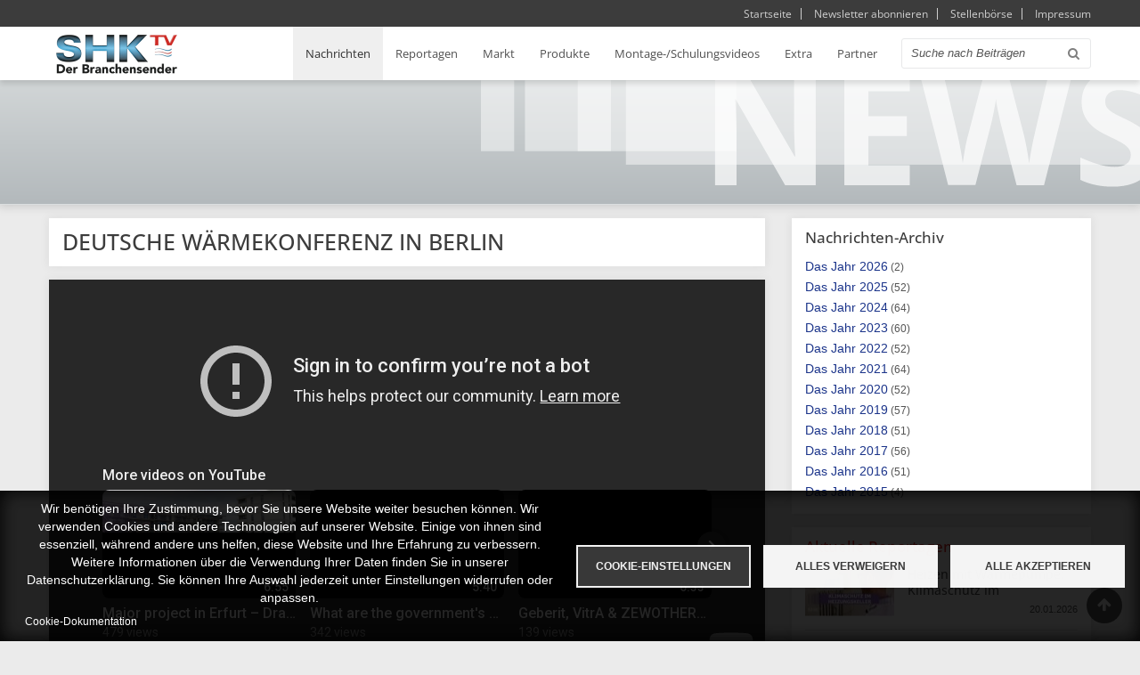

--- FILE ---
content_type: text/html; charset=utf-8
request_url: https://www.youtube-nocookie.com/embed/ZkWRaOYd1ZU?rel=0&wmode=opaque&autoplay=1&autohide=1
body_size: 46735
content:
<!DOCTYPE html><html lang="en" dir="ltr" data-cast-api-enabled="true"><head><meta name="viewport" content="width=device-width, initial-scale=1"><script nonce="2A5KBtIF9RM8lig7o04YMw">if ('undefined' == typeof Symbol || 'undefined' == typeof Symbol.iterator) {delete Array.prototype.entries;}</script><style name="www-roboto" nonce="YAqNojSTGfk3TB3kWg2N1g">@font-face{font-family:'Roboto';font-style:normal;font-weight:400;font-stretch:100%;src:url(//fonts.gstatic.com/s/roboto/v48/KFO7CnqEu92Fr1ME7kSn66aGLdTylUAMa3GUBHMdazTgWw.woff2)format('woff2');unicode-range:U+0460-052F,U+1C80-1C8A,U+20B4,U+2DE0-2DFF,U+A640-A69F,U+FE2E-FE2F;}@font-face{font-family:'Roboto';font-style:normal;font-weight:400;font-stretch:100%;src:url(//fonts.gstatic.com/s/roboto/v48/KFO7CnqEu92Fr1ME7kSn66aGLdTylUAMa3iUBHMdazTgWw.woff2)format('woff2');unicode-range:U+0301,U+0400-045F,U+0490-0491,U+04B0-04B1,U+2116;}@font-face{font-family:'Roboto';font-style:normal;font-weight:400;font-stretch:100%;src:url(//fonts.gstatic.com/s/roboto/v48/KFO7CnqEu92Fr1ME7kSn66aGLdTylUAMa3CUBHMdazTgWw.woff2)format('woff2');unicode-range:U+1F00-1FFF;}@font-face{font-family:'Roboto';font-style:normal;font-weight:400;font-stretch:100%;src:url(//fonts.gstatic.com/s/roboto/v48/KFO7CnqEu92Fr1ME7kSn66aGLdTylUAMa3-UBHMdazTgWw.woff2)format('woff2');unicode-range:U+0370-0377,U+037A-037F,U+0384-038A,U+038C,U+038E-03A1,U+03A3-03FF;}@font-face{font-family:'Roboto';font-style:normal;font-weight:400;font-stretch:100%;src:url(//fonts.gstatic.com/s/roboto/v48/KFO7CnqEu92Fr1ME7kSn66aGLdTylUAMawCUBHMdazTgWw.woff2)format('woff2');unicode-range:U+0302-0303,U+0305,U+0307-0308,U+0310,U+0312,U+0315,U+031A,U+0326-0327,U+032C,U+032F-0330,U+0332-0333,U+0338,U+033A,U+0346,U+034D,U+0391-03A1,U+03A3-03A9,U+03B1-03C9,U+03D1,U+03D5-03D6,U+03F0-03F1,U+03F4-03F5,U+2016-2017,U+2034-2038,U+203C,U+2040,U+2043,U+2047,U+2050,U+2057,U+205F,U+2070-2071,U+2074-208E,U+2090-209C,U+20D0-20DC,U+20E1,U+20E5-20EF,U+2100-2112,U+2114-2115,U+2117-2121,U+2123-214F,U+2190,U+2192,U+2194-21AE,U+21B0-21E5,U+21F1-21F2,U+21F4-2211,U+2213-2214,U+2216-22FF,U+2308-230B,U+2310,U+2319,U+231C-2321,U+2336-237A,U+237C,U+2395,U+239B-23B7,U+23D0,U+23DC-23E1,U+2474-2475,U+25AF,U+25B3,U+25B7,U+25BD,U+25C1,U+25CA,U+25CC,U+25FB,U+266D-266F,U+27C0-27FF,U+2900-2AFF,U+2B0E-2B11,U+2B30-2B4C,U+2BFE,U+3030,U+FF5B,U+FF5D,U+1D400-1D7FF,U+1EE00-1EEFF;}@font-face{font-family:'Roboto';font-style:normal;font-weight:400;font-stretch:100%;src:url(//fonts.gstatic.com/s/roboto/v48/KFO7CnqEu92Fr1ME7kSn66aGLdTylUAMaxKUBHMdazTgWw.woff2)format('woff2');unicode-range:U+0001-000C,U+000E-001F,U+007F-009F,U+20DD-20E0,U+20E2-20E4,U+2150-218F,U+2190,U+2192,U+2194-2199,U+21AF,U+21E6-21F0,U+21F3,U+2218-2219,U+2299,U+22C4-22C6,U+2300-243F,U+2440-244A,U+2460-24FF,U+25A0-27BF,U+2800-28FF,U+2921-2922,U+2981,U+29BF,U+29EB,U+2B00-2BFF,U+4DC0-4DFF,U+FFF9-FFFB,U+10140-1018E,U+10190-1019C,U+101A0,U+101D0-101FD,U+102E0-102FB,U+10E60-10E7E,U+1D2C0-1D2D3,U+1D2E0-1D37F,U+1F000-1F0FF,U+1F100-1F1AD,U+1F1E6-1F1FF,U+1F30D-1F30F,U+1F315,U+1F31C,U+1F31E,U+1F320-1F32C,U+1F336,U+1F378,U+1F37D,U+1F382,U+1F393-1F39F,U+1F3A7-1F3A8,U+1F3AC-1F3AF,U+1F3C2,U+1F3C4-1F3C6,U+1F3CA-1F3CE,U+1F3D4-1F3E0,U+1F3ED,U+1F3F1-1F3F3,U+1F3F5-1F3F7,U+1F408,U+1F415,U+1F41F,U+1F426,U+1F43F,U+1F441-1F442,U+1F444,U+1F446-1F449,U+1F44C-1F44E,U+1F453,U+1F46A,U+1F47D,U+1F4A3,U+1F4B0,U+1F4B3,U+1F4B9,U+1F4BB,U+1F4BF,U+1F4C8-1F4CB,U+1F4D6,U+1F4DA,U+1F4DF,U+1F4E3-1F4E6,U+1F4EA-1F4ED,U+1F4F7,U+1F4F9-1F4FB,U+1F4FD-1F4FE,U+1F503,U+1F507-1F50B,U+1F50D,U+1F512-1F513,U+1F53E-1F54A,U+1F54F-1F5FA,U+1F610,U+1F650-1F67F,U+1F687,U+1F68D,U+1F691,U+1F694,U+1F698,U+1F6AD,U+1F6B2,U+1F6B9-1F6BA,U+1F6BC,U+1F6C6-1F6CF,U+1F6D3-1F6D7,U+1F6E0-1F6EA,U+1F6F0-1F6F3,U+1F6F7-1F6FC,U+1F700-1F7FF,U+1F800-1F80B,U+1F810-1F847,U+1F850-1F859,U+1F860-1F887,U+1F890-1F8AD,U+1F8B0-1F8BB,U+1F8C0-1F8C1,U+1F900-1F90B,U+1F93B,U+1F946,U+1F984,U+1F996,U+1F9E9,U+1FA00-1FA6F,U+1FA70-1FA7C,U+1FA80-1FA89,U+1FA8F-1FAC6,U+1FACE-1FADC,U+1FADF-1FAE9,U+1FAF0-1FAF8,U+1FB00-1FBFF;}@font-face{font-family:'Roboto';font-style:normal;font-weight:400;font-stretch:100%;src:url(//fonts.gstatic.com/s/roboto/v48/KFO7CnqEu92Fr1ME7kSn66aGLdTylUAMa3OUBHMdazTgWw.woff2)format('woff2');unicode-range:U+0102-0103,U+0110-0111,U+0128-0129,U+0168-0169,U+01A0-01A1,U+01AF-01B0,U+0300-0301,U+0303-0304,U+0308-0309,U+0323,U+0329,U+1EA0-1EF9,U+20AB;}@font-face{font-family:'Roboto';font-style:normal;font-weight:400;font-stretch:100%;src:url(//fonts.gstatic.com/s/roboto/v48/KFO7CnqEu92Fr1ME7kSn66aGLdTylUAMa3KUBHMdazTgWw.woff2)format('woff2');unicode-range:U+0100-02BA,U+02BD-02C5,U+02C7-02CC,U+02CE-02D7,U+02DD-02FF,U+0304,U+0308,U+0329,U+1D00-1DBF,U+1E00-1E9F,U+1EF2-1EFF,U+2020,U+20A0-20AB,U+20AD-20C0,U+2113,U+2C60-2C7F,U+A720-A7FF;}@font-face{font-family:'Roboto';font-style:normal;font-weight:400;font-stretch:100%;src:url(//fonts.gstatic.com/s/roboto/v48/KFO7CnqEu92Fr1ME7kSn66aGLdTylUAMa3yUBHMdazQ.woff2)format('woff2');unicode-range:U+0000-00FF,U+0131,U+0152-0153,U+02BB-02BC,U+02C6,U+02DA,U+02DC,U+0304,U+0308,U+0329,U+2000-206F,U+20AC,U+2122,U+2191,U+2193,U+2212,U+2215,U+FEFF,U+FFFD;}@font-face{font-family:'Roboto';font-style:normal;font-weight:500;font-stretch:100%;src:url(//fonts.gstatic.com/s/roboto/v48/KFO7CnqEu92Fr1ME7kSn66aGLdTylUAMa3GUBHMdazTgWw.woff2)format('woff2');unicode-range:U+0460-052F,U+1C80-1C8A,U+20B4,U+2DE0-2DFF,U+A640-A69F,U+FE2E-FE2F;}@font-face{font-family:'Roboto';font-style:normal;font-weight:500;font-stretch:100%;src:url(//fonts.gstatic.com/s/roboto/v48/KFO7CnqEu92Fr1ME7kSn66aGLdTylUAMa3iUBHMdazTgWw.woff2)format('woff2');unicode-range:U+0301,U+0400-045F,U+0490-0491,U+04B0-04B1,U+2116;}@font-face{font-family:'Roboto';font-style:normal;font-weight:500;font-stretch:100%;src:url(//fonts.gstatic.com/s/roboto/v48/KFO7CnqEu92Fr1ME7kSn66aGLdTylUAMa3CUBHMdazTgWw.woff2)format('woff2');unicode-range:U+1F00-1FFF;}@font-face{font-family:'Roboto';font-style:normal;font-weight:500;font-stretch:100%;src:url(//fonts.gstatic.com/s/roboto/v48/KFO7CnqEu92Fr1ME7kSn66aGLdTylUAMa3-UBHMdazTgWw.woff2)format('woff2');unicode-range:U+0370-0377,U+037A-037F,U+0384-038A,U+038C,U+038E-03A1,U+03A3-03FF;}@font-face{font-family:'Roboto';font-style:normal;font-weight:500;font-stretch:100%;src:url(//fonts.gstatic.com/s/roboto/v48/KFO7CnqEu92Fr1ME7kSn66aGLdTylUAMawCUBHMdazTgWw.woff2)format('woff2');unicode-range:U+0302-0303,U+0305,U+0307-0308,U+0310,U+0312,U+0315,U+031A,U+0326-0327,U+032C,U+032F-0330,U+0332-0333,U+0338,U+033A,U+0346,U+034D,U+0391-03A1,U+03A3-03A9,U+03B1-03C9,U+03D1,U+03D5-03D6,U+03F0-03F1,U+03F4-03F5,U+2016-2017,U+2034-2038,U+203C,U+2040,U+2043,U+2047,U+2050,U+2057,U+205F,U+2070-2071,U+2074-208E,U+2090-209C,U+20D0-20DC,U+20E1,U+20E5-20EF,U+2100-2112,U+2114-2115,U+2117-2121,U+2123-214F,U+2190,U+2192,U+2194-21AE,U+21B0-21E5,U+21F1-21F2,U+21F4-2211,U+2213-2214,U+2216-22FF,U+2308-230B,U+2310,U+2319,U+231C-2321,U+2336-237A,U+237C,U+2395,U+239B-23B7,U+23D0,U+23DC-23E1,U+2474-2475,U+25AF,U+25B3,U+25B7,U+25BD,U+25C1,U+25CA,U+25CC,U+25FB,U+266D-266F,U+27C0-27FF,U+2900-2AFF,U+2B0E-2B11,U+2B30-2B4C,U+2BFE,U+3030,U+FF5B,U+FF5D,U+1D400-1D7FF,U+1EE00-1EEFF;}@font-face{font-family:'Roboto';font-style:normal;font-weight:500;font-stretch:100%;src:url(//fonts.gstatic.com/s/roboto/v48/KFO7CnqEu92Fr1ME7kSn66aGLdTylUAMaxKUBHMdazTgWw.woff2)format('woff2');unicode-range:U+0001-000C,U+000E-001F,U+007F-009F,U+20DD-20E0,U+20E2-20E4,U+2150-218F,U+2190,U+2192,U+2194-2199,U+21AF,U+21E6-21F0,U+21F3,U+2218-2219,U+2299,U+22C4-22C6,U+2300-243F,U+2440-244A,U+2460-24FF,U+25A0-27BF,U+2800-28FF,U+2921-2922,U+2981,U+29BF,U+29EB,U+2B00-2BFF,U+4DC0-4DFF,U+FFF9-FFFB,U+10140-1018E,U+10190-1019C,U+101A0,U+101D0-101FD,U+102E0-102FB,U+10E60-10E7E,U+1D2C0-1D2D3,U+1D2E0-1D37F,U+1F000-1F0FF,U+1F100-1F1AD,U+1F1E6-1F1FF,U+1F30D-1F30F,U+1F315,U+1F31C,U+1F31E,U+1F320-1F32C,U+1F336,U+1F378,U+1F37D,U+1F382,U+1F393-1F39F,U+1F3A7-1F3A8,U+1F3AC-1F3AF,U+1F3C2,U+1F3C4-1F3C6,U+1F3CA-1F3CE,U+1F3D4-1F3E0,U+1F3ED,U+1F3F1-1F3F3,U+1F3F5-1F3F7,U+1F408,U+1F415,U+1F41F,U+1F426,U+1F43F,U+1F441-1F442,U+1F444,U+1F446-1F449,U+1F44C-1F44E,U+1F453,U+1F46A,U+1F47D,U+1F4A3,U+1F4B0,U+1F4B3,U+1F4B9,U+1F4BB,U+1F4BF,U+1F4C8-1F4CB,U+1F4D6,U+1F4DA,U+1F4DF,U+1F4E3-1F4E6,U+1F4EA-1F4ED,U+1F4F7,U+1F4F9-1F4FB,U+1F4FD-1F4FE,U+1F503,U+1F507-1F50B,U+1F50D,U+1F512-1F513,U+1F53E-1F54A,U+1F54F-1F5FA,U+1F610,U+1F650-1F67F,U+1F687,U+1F68D,U+1F691,U+1F694,U+1F698,U+1F6AD,U+1F6B2,U+1F6B9-1F6BA,U+1F6BC,U+1F6C6-1F6CF,U+1F6D3-1F6D7,U+1F6E0-1F6EA,U+1F6F0-1F6F3,U+1F6F7-1F6FC,U+1F700-1F7FF,U+1F800-1F80B,U+1F810-1F847,U+1F850-1F859,U+1F860-1F887,U+1F890-1F8AD,U+1F8B0-1F8BB,U+1F8C0-1F8C1,U+1F900-1F90B,U+1F93B,U+1F946,U+1F984,U+1F996,U+1F9E9,U+1FA00-1FA6F,U+1FA70-1FA7C,U+1FA80-1FA89,U+1FA8F-1FAC6,U+1FACE-1FADC,U+1FADF-1FAE9,U+1FAF0-1FAF8,U+1FB00-1FBFF;}@font-face{font-family:'Roboto';font-style:normal;font-weight:500;font-stretch:100%;src:url(//fonts.gstatic.com/s/roboto/v48/KFO7CnqEu92Fr1ME7kSn66aGLdTylUAMa3OUBHMdazTgWw.woff2)format('woff2');unicode-range:U+0102-0103,U+0110-0111,U+0128-0129,U+0168-0169,U+01A0-01A1,U+01AF-01B0,U+0300-0301,U+0303-0304,U+0308-0309,U+0323,U+0329,U+1EA0-1EF9,U+20AB;}@font-face{font-family:'Roboto';font-style:normal;font-weight:500;font-stretch:100%;src:url(//fonts.gstatic.com/s/roboto/v48/KFO7CnqEu92Fr1ME7kSn66aGLdTylUAMa3KUBHMdazTgWw.woff2)format('woff2');unicode-range:U+0100-02BA,U+02BD-02C5,U+02C7-02CC,U+02CE-02D7,U+02DD-02FF,U+0304,U+0308,U+0329,U+1D00-1DBF,U+1E00-1E9F,U+1EF2-1EFF,U+2020,U+20A0-20AB,U+20AD-20C0,U+2113,U+2C60-2C7F,U+A720-A7FF;}@font-face{font-family:'Roboto';font-style:normal;font-weight:500;font-stretch:100%;src:url(//fonts.gstatic.com/s/roboto/v48/KFO7CnqEu92Fr1ME7kSn66aGLdTylUAMa3yUBHMdazQ.woff2)format('woff2');unicode-range:U+0000-00FF,U+0131,U+0152-0153,U+02BB-02BC,U+02C6,U+02DA,U+02DC,U+0304,U+0308,U+0329,U+2000-206F,U+20AC,U+2122,U+2191,U+2193,U+2212,U+2215,U+FEFF,U+FFFD;}</style><script name="www-roboto" nonce="2A5KBtIF9RM8lig7o04YMw">if (document.fonts && document.fonts.load) {document.fonts.load("400 10pt Roboto", "E"); document.fonts.load("500 10pt Roboto", "E");}</script><link rel="stylesheet" href="/s/player/c9168c90/www-player.css" name="www-player" nonce="YAqNojSTGfk3TB3kWg2N1g"><style nonce="YAqNojSTGfk3TB3kWg2N1g">html {overflow: hidden;}body {font: 12px Roboto, Arial, sans-serif; background-color: #000; color: #fff; height: 100%; width: 100%; overflow: hidden; position: absolute; margin: 0; padding: 0;}#player {width: 100%; height: 100%;}h1 {text-align: center; color: #fff;}h3 {margin-top: 6px; margin-bottom: 3px;}.player-unavailable {position: absolute; top: 0; left: 0; right: 0; bottom: 0; padding: 25px; font-size: 13px; background: url(/img/meh7.png) 50% 65% no-repeat;}.player-unavailable .message {text-align: left; margin: 0 -5px 15px; padding: 0 5px 14px; border-bottom: 1px solid #888; font-size: 19px; font-weight: normal;}.player-unavailable a {color: #167ac6; text-decoration: none;}</style><script nonce="2A5KBtIF9RM8lig7o04YMw">var ytcsi={gt:function(n){n=(n||"")+"data_";return ytcsi[n]||(ytcsi[n]={tick:{},info:{},gel:{preLoggedGelInfos:[]}})},now:window.performance&&window.performance.timing&&window.performance.now&&window.performance.timing.navigationStart?function(){return window.performance.timing.navigationStart+window.performance.now()}:function(){return(new Date).getTime()},tick:function(l,t,n){var ticks=ytcsi.gt(n).tick;var v=t||ytcsi.now();if(ticks[l]){ticks["_"+l]=ticks["_"+l]||[ticks[l]];ticks["_"+l].push(v)}ticks[l]=
v},info:function(k,v,n){ytcsi.gt(n).info[k]=v},infoGel:function(p,n){ytcsi.gt(n).gel.preLoggedGelInfos.push(p)},setStart:function(t,n){ytcsi.tick("_start",t,n)}};
(function(w,d){function isGecko(){if(!w.navigator)return false;try{if(w.navigator.userAgentData&&w.navigator.userAgentData.brands&&w.navigator.userAgentData.brands.length){var brands=w.navigator.userAgentData.brands;var i=0;for(;i<brands.length;i++)if(brands[i]&&brands[i].brand==="Firefox")return true;return false}}catch(e){setTimeout(function(){throw e;})}if(!w.navigator.userAgent)return false;var ua=w.navigator.userAgent;return ua.indexOf("Gecko")>0&&ua.toLowerCase().indexOf("webkit")<0&&ua.indexOf("Edge")<
0&&ua.indexOf("Trident")<0&&ua.indexOf("MSIE")<0}ytcsi.setStart(w.performance?w.performance.timing.responseStart:null);var isPrerender=(d.visibilityState||d.webkitVisibilityState)=="prerender";var vName=!d.visibilityState&&d.webkitVisibilityState?"webkitvisibilitychange":"visibilitychange";if(isPrerender){var startTick=function(){ytcsi.setStart();d.removeEventListener(vName,startTick)};d.addEventListener(vName,startTick,false)}if(d.addEventListener)d.addEventListener(vName,function(){ytcsi.tick("vc")},
false);if(isGecko()){var isHidden=(d.visibilityState||d.webkitVisibilityState)=="hidden";if(isHidden)ytcsi.tick("vc")}var slt=function(el,t){setTimeout(function(){var n=ytcsi.now();el.loadTime=n;if(el.slt)el.slt()},t)};w.__ytRIL=function(el){if(!el.getAttribute("data-thumb"))if(w.requestAnimationFrame)w.requestAnimationFrame(function(){slt(el,0)});else slt(el,16)}})(window,document);
</script><script nonce="2A5KBtIF9RM8lig7o04YMw">var ytcfg={d:function(){return window.yt&&yt.config_||ytcfg.data_||(ytcfg.data_={})},get:function(k,o){return k in ytcfg.d()?ytcfg.d()[k]:o},set:function(){var a=arguments;if(a.length>1)ytcfg.d()[a[0]]=a[1];else{var k;for(k in a[0])ytcfg.d()[k]=a[0][k]}}};
ytcfg.set({"CLIENT_CANARY_STATE":"none","DEVICE":"cbr\u003dChrome\u0026cbrand\u003dapple\u0026cbrver\u003d131.0.0.0\u0026ceng\u003dWebKit\u0026cengver\u003d537.36\u0026cos\u003dMacintosh\u0026cosver\u003d10_15_7\u0026cplatform\u003dDESKTOP","EVENT_ID":"xux3aeaDLqW_ib4P1rmXMA","EXPERIMENT_FLAGS":{"ab_det_apb_b":true,"ab_det_apm":true,"ab_det_el_h":true,"ab_det_em_inj":true,"ab_fk_sk_cl":true,"ab_l_sig_st":true,"ab_l_sig_st_e":true,"action_companion_center_align_description":true,"allow_skip_networkless":true,"always_send_and_write":true,"att_web_record_metrics":true,"attmusi":true,"c3_enable_button_impression_logging":true,"c3_watch_page_component":true,"cancel_pending_navs":true,"clean_up_manual_attribution_header":true,"config_age_report_killswitch":true,"cow_optimize_idom_compat":true,"csi_on_gel":true,"delhi_mweb_colorful_sd":true,"delhi_mweb_colorful_sd_v2":true,"deprecate_pair_servlet_enabled":true,"desktop_sparkles_light_cta_button":true,"disable_cached_masthead_data":true,"disable_child_node_auto_formatted_strings":true,"disable_log_to_visitor_layer":true,"disable_pacf_logging_for_memory_limited_tv":true,"embeds_enable_eid_enforcement_for_youtube":true,"embeds_enable_info_panel_dismissal":true,"embeds_enable_pfp_always_unbranded":true,"embeds_muted_autoplay_sound_fix":true,"embeds_serve_es6_client":true,"embeds_web_nwl_disable_nocookie":true,"embeds_web_updated_shorts_definition_fix":true,"enable_active_view_display_ad_renderer_web_home":true,"enable_ad_disclosure_banner_a11y_fix":true,"enable_client_sli_logging":true,"enable_client_streamz_web":true,"enable_client_ve_spec":true,"enable_cloud_save_error_popup_after_retry":true,"enable_dai_sdf_h5_preroll":true,"enable_datasync_id_header_in_web_vss_pings":true,"enable_default_mono_cta_migration_web_client":true,"enable_docked_chat_messages":true,"enable_drop_shadow_experiment":true,"enable_entity_store_from_dependency_injection":true,"enable_inline_muted_playback_on_web_search":true,"enable_inline_muted_playback_on_web_search_for_vdc":true,"enable_inline_muted_playback_on_web_search_for_vdcb":true,"enable_is_mini_app_page_active_bugfix":true,"enable_logging_first_user_action_after_game_ready":true,"enable_ltc_param_fetch_from_innertube":true,"enable_masthead_mweb_padding_fix":true,"enable_menu_renderer_button_in_mweb_hclr":true,"enable_mini_app_command_handler_mweb_fix":true,"enable_mini_guide_downloads_item":true,"enable_mixed_direction_formatted_strings":true,"enable_mweb_new_caption_language_picker":true,"enable_names_handles_account_switcher":true,"enable_network_request_logging_on_game_events":true,"enable_new_paid_product_placement":true,"enable_open_in_new_tab_icon_for_short_dr_for_desktop_search":true,"enable_open_yt_content":true,"enable_origin_query_parameter_bugfix":true,"enable_pause_ads_on_ytv_html5":true,"enable_payments_purchase_manager":true,"enable_pdp_icon_prefetch":true,"enable_pl_r_si_fa":true,"enable_place_pivot_url":true,"enable_pv_screen_modern_text":true,"enable_removing_navbar_title_on_hashtag_page_mweb":true,"enable_rta_manager":true,"enable_sdf_companion_h5":true,"enable_sdf_dai_h5_midroll":true,"enable_sdf_h5_endemic_mid_post_roll":true,"enable_sdf_on_h5_unplugged_vod_midroll":true,"enable_sdf_shorts_player_bytes_h5":true,"enable_sending_unwrapped_game_audio_as_serialized_metadata":true,"enable_sfv_effect_pivot_url":true,"enable_shorts_new_carousel":true,"enable_skip_ad_guidance_prompt":true,"enable_skippable_ads_for_unplugged_ad_pod":true,"enable_smearing_expansion_dai":true,"enable_time_out_messages":true,"enable_timeline_view_modern_transcript_fe":true,"enable_video_display_compact_button_group_for_desktop_search":true,"enable_web_delhi_icons":true,"enable_web_home_top_landscape_image_layout_level_click":true,"enable_web_tiered_gel":true,"enable_window_constrained_buy_flow_dialog":true,"enable_wiz_queue_effect_and_on_init_initial_runs":true,"enable_ypc_spinners":true,"enable_yt_ata_iframe_authuser":true,"export_networkless_options":true,"export_player_version_to_ytconfig":true,"fill_single_video_with_notify_to_lasr":true,"fix_ad_miniplayer_controls_rendering":true,"fix_ads_tracking_for_swf_config_deprecation_mweb":true,"h5_companion_enable_adcpn_macro_substitution_for_click_pings":true,"h5_inplayer_enable_adcpn_macro_substitution_for_click_pings":true,"h5_reset_cache_and_filter_before_update_masthead":true,"hide_channel_creation_title_for_mweb":true,"high_ccv_client_side_caching_h5":true,"html5_log_trigger_events_with_debug_data":true,"html5_ssdai_enable_media_end_cue_range":true,"il_attach_cache_limit":true,"il_use_view_model_logging_context":true,"is_browser_support_for_webcam_streaming":true,"json_condensed_response":true,"kev_adb_pg":true,"kevlar_gel_error_routing":true,"kevlar_watch_cinematics":true,"live_chat_enable_controller_extraction":true,"live_chat_enable_rta_manager":true,"log_click_with_layer_from_element_in_command_handler":true,"mdx_enable_privacy_disclosure_ui":true,"mdx_load_cast_api_bootstrap_script":true,"medium_progress_bar_modification":true,"migrate_remaining_web_ad_badges_to_innertube":true,"mobile_account_menu_refresh":true,"mweb_account_linking_noapp":true,"mweb_after_render_to_scheduler":true,"mweb_allow_modern_search_suggest_behavior":true,"mweb_animated_actions":true,"mweb_app_upsell_button_direct_to_app":true,"mweb_c3_enable_adaptive_signals":true,"mweb_c3_library_page_enable_recent_shelf":true,"mweb_c3_remove_web_navigation_endpoint_data":true,"mweb_c3_use_canonical_from_player_response":true,"mweb_cinematic_watch":true,"mweb_command_handler":true,"mweb_delay_watch_initial_data":true,"mweb_disable_searchbar_scroll":true,"mweb_enable_browse_chunks":true,"mweb_enable_fine_scrubbing_for_recs":true,"mweb_enable_imp_portal":true,"mweb_enable_keto_batch_player_fullscreen":true,"mweb_enable_keto_batch_player_progress_bar":true,"mweb_enable_keto_batch_player_tooltips":true,"mweb_enable_lockup_view_model_for_ucp":true,"mweb_enable_mix_panel_title_metadata":true,"mweb_enable_more_drawer":true,"mweb_enable_optional_fullscreen_landscape_locking":true,"mweb_enable_overlay_touch_manager":true,"mweb_enable_premium_carve_out_fix":true,"mweb_enable_refresh_detection":true,"mweb_enable_search_imp":true,"mweb_enable_shorts_pivot_button":true,"mweb_enable_shorts_video_preload":true,"mweb_enable_skippables_on_jio_phone":true,"mweb_enable_two_line_title_on_shorts":true,"mweb_enable_varispeed_controller":true,"mweb_enable_watch_feed_infinite_scroll":true,"mweb_enable_wrapped_unplugged_pause_membership_dialog_renderer":true,"mweb_fix_monitor_visibility_after_render":true,"mweb_force_ios_fallback_to_native_control":true,"mweb_fp_auto_fullscreen":true,"mweb_fullscreen_controls":true,"mweb_fullscreen_controls_action_buttons":true,"mweb_fullscreen_watch_system":true,"mweb_home_reactive_shorts":true,"mweb_innertube_search_command":true,"mweb_lang_in_html":true,"mweb_like_button_synced_with_entities":true,"mweb_logo_use_home_page_ve":true,"mweb_native_control_in_faux_fullscreen_shared":true,"mweb_player_control_on_hover":true,"mweb_player_delhi_dtts":true,"mweb_player_hide_unavailable_subtitles_button":true,"mweb_player_settings_use_bottom_sheet":true,"mweb_player_show_previous_next_buttons_in_playlist":true,"mweb_player_skip_no_op_state_changes":true,"mweb_player_user_select_none":true,"mweb_playlist_engagement_panel":true,"mweb_progress_bar_seek_on_mouse_click":true,"mweb_pull_2_full":true,"mweb_pull_2_full_enable_touch_handlers":true,"mweb_schedule_warm_watch_response":true,"mweb_searchbox_legacy_navigation":true,"mweb_see_fewer_shorts":true,"mweb_shorts_comments_panel_id_change":true,"mweb_shorts_early_continuation":true,"mweb_show_ios_smart_banner":true,"mweb_show_sign_in_button_from_header":true,"mweb_use_server_url_on_startup":true,"mweb_watch_captions_enable_auto_translate":true,"mweb_watch_captions_set_default_size":true,"mweb_watch_stop_scheduler_on_player_response":true,"mweb_watchfeed_big_thumbnails":true,"mweb_yt_searchbox":true,"networkless_logging":true,"no_client_ve_attach_unless_shown":true,"pageid_as_header_web":true,"playback_settings_use_switch_menu":true,"player_controls_autonav_fix":true,"player_controls_skip_double_signal_update":true,"polymer_bad_build_labels":true,"polymer_verifiy_app_state":true,"qoe_send_and_write":true,"remove_chevron_from_ad_disclosure_banner_h5":true,"remove_masthead_channel_banner_on_refresh":true,"remove_slot_id_exited_trigger_for_dai_in_player_slot_expire":true,"replace_client_url_parsing_with_server_signal":true,"service_worker_enabled":true,"service_worker_push_enabled":true,"service_worker_push_home_page_prompt":true,"service_worker_push_watch_page_prompt":true,"shell_load_gcf":true,"shorten_initial_gel_batch_timeout":true,"should_use_yt_voice_endpoint_in_kaios":true,"smarter_ve_dedupping":true,"speedmaster_no_seek":true,"stop_handling_click_for_non_rendering_overlay_layout":true,"suppress_error_204_logging":true,"synced_panel_scrolling_controller":true,"use_event_time_ms_header":true,"use_fifo_for_networkless":true,"use_request_time_ms_header":true,"use_session_based_sampling":true,"use_thumbnail_overlay_time_status_renderer_for_live_badge":true,"vss_final_ping_send_and_write":true,"vss_playback_use_send_and_write":true,"web_adaptive_repeat_ase":true,"web_always_load_chat_support":true,"web_animated_like":true,"web_api_url":true,"web_attributed_string_deep_equal_bugfix":true,"web_autonav_allow_off_by_default":true,"web_button_vm_refactor_disabled":true,"web_c3_log_app_init_finish":true,"web_csi_action_sampling_enabled":true,"web_dedupe_ve_grafting":true,"web_disable_backdrop_filter":true,"web_enable_ab_rsp_cl":true,"web_enable_course_icon_update":true,"web_enable_error_204":true,"web_fix_segmented_like_dislike_undefined":true,"web_gcf_hashes_innertube":true,"web_gel_timeout_cap":true,"web_metadata_carousel_elref_bugfix":true,"web_parent_target_for_sheets":true,"web_persist_server_autonav_state_on_client":true,"web_playback_associated_log_ctt":true,"web_playback_associated_ve":true,"web_prefetch_preload_video":true,"web_progress_bar_draggable":true,"web_resizable_advertiser_banner_on_masthead_safari_fix":true,"web_shorts_just_watched_on_channel_and_pivot_study":true,"web_shorts_just_watched_overlay":true,"web_update_panel_visibility_logging_fix":true,"web_video_attribute_view_model_a11y_fix":true,"web_watch_controls_state_signals":true,"web_wiz_attributed_string":true,"webfe_mweb_watch_microdata":true,"webfe_watch_shorts_canonical_url_fix":true,"webpo_exit_on_net_err":true,"wiz_diff_overwritable":true,"woffle_used_state_report":true,"wpo_gel_strz":true,"H5_async_logging_delay_ms":30000.0,"attention_logging_scroll_throttle":500.0,"autoplay_pause_by_lact_sampling_fraction":0.0,"cinematic_watch_effect_opacity":0.4,"log_window_onerror_fraction":0.1,"speedmaster_playback_rate":2.0,"tv_pacf_logging_sample_rate":0.01,"web_attention_logging_scroll_throttle":500.0,"web_load_prediction_threshold":0.1,"web_navigation_prediction_threshold":0.1,"web_pbj_log_warning_rate":0.0,"web_system_health_fraction":0.01,"ytidb_transaction_ended_event_rate_limit":0.02,"active_time_update_interval_ms":10000,"att_init_delay":500,"autoplay_pause_by_lact_sec":0,"botguard_async_snapshot_timeout_ms":3000,"check_navigator_accuracy_timeout_ms":0,"cinematic_watch_css_filter_blur_strength":40,"cinematic_watch_fade_out_duration":500,"close_webview_delay_ms":100,"cloud_save_game_data_rate_limit_ms":3000,"compression_disable_point":10,"custom_active_view_tos_timeout_ms":3600000,"embeds_widget_poll_interval_ms":0,"gel_min_batch_size":3,"gel_queue_timeout_max_ms":60000,"get_async_timeout_ms":60000,"hide_cta_for_home_web_video_ads_animate_in_time":2,"html5_byterate_soft_cap":0,"initial_gel_batch_timeout":2000,"max_body_size_to_compress":500000,"max_prefetch_window_sec_for_livestream_optimization":10,"min_prefetch_offset_sec_for_livestream_optimization":20,"mini_app_container_iframe_src_update_delay_ms":0,"multiple_preview_news_duration_time":11000,"mweb_c3_toast_duration_ms":5000,"mweb_deep_link_fallback_timeout_ms":10000,"mweb_delay_response_received_actions":100,"mweb_fp_dpad_rate_limit_ms":0,"mweb_fp_dpad_watch_title_clamp_lines":0,"mweb_history_manager_cache_size":100,"mweb_ios_fullscreen_playback_transition_delay_ms":500,"mweb_ios_fullscreen_system_pause_epilson_ms":0,"mweb_override_response_store_expiration_ms":0,"mweb_shorts_early_continuation_trigger_threshold":4,"mweb_w2w_max_age_seconds":0,"mweb_watch_captions_default_size":2,"neon_dark_launch_gradient_count":0,"network_polling_interval":30000,"play_click_interval_ms":30000,"play_ping_interval_ms":10000,"prefetch_comments_ms_after_video":0,"send_config_hash_timer":0,"service_worker_push_logged_out_prompt_watches":-1,"service_worker_push_prompt_cap":-1,"service_worker_push_prompt_delay_microseconds":3888000000000,"slow_compressions_before_abandon_count":4,"speedmaster_cancellation_movement_dp":10,"speedmaster_touch_activation_ms":500,"web_attention_logging_throttle":500,"web_foreground_heartbeat_interval_ms":28000,"web_gel_debounce_ms":10000,"web_logging_max_batch":100,"web_max_tracing_events":50,"web_tracing_session_replay":0,"wil_icon_max_concurrent_fetches":9999,"ytidb_remake_db_retries":3,"ytidb_reopen_db_retries":3,"WebClientReleaseProcessCritical__youtube_embeds_client_version_override":"","WebClientReleaseProcessCritical__youtube_embeds_web_client_version_override":"","WebClientReleaseProcessCritical__youtube_mweb_client_version_override":"","debug_forced_internalcountrycode":"","embeds_web_synth_ch_headers_banned_urls_regex":"","enable_web_media_service":"DISABLED","il_payload_scraping":"","live_chat_unicode_emoji_json_url":"https://www.gstatic.com/youtube/img/emojis/emojis-svg-9.json","mweb_deep_link_feature_tag_suffix":"11268432","mweb_enable_shorts_innertube_player_prefetch_trigger":"NONE","mweb_fp_dpad":"home,search,browse,channel,create_channel,experiments,settings,trending,oops,404,paid_memberships,sponsorship,premium,shorts","mweb_fp_dpad_linear_navigation":"","mweb_fp_dpad_linear_navigation_visitor":"","mweb_fp_dpad_visitor":"","mweb_preload_video_by_player_vars":"","place_pivot_triggering_container_alternate":"","place_pivot_triggering_counterfactual_container_alternate":"","service_worker_push_force_notification_prompt_tag":"1","service_worker_scope":"/","suggest_exp_str":"","web_client_version_override":"","kevlar_command_handler_command_banlist":[],"mini_app_ids_without_game_ready":["UgkxHHtsak1SC8mRGHMZewc4HzeAY3yhPPmJ","Ugkx7OgzFqE6z_5Mtf4YsotGfQNII1DF_RBm"],"web_op_signal_type_banlist":[],"web_tracing_enabled_spans":["event","command"]},"GAPI_HINT_PARAMS":"m;/_/scs/abc-static/_/js/k\u003dgapi.gapi.en.FZb77tO2YW4.O/d\u003d1/rs\u003dAHpOoo8lqavmo6ayfVxZovyDiP6g3TOVSQ/m\u003d__features__","GAPI_HOST":"https://apis.google.com","GAPI_LOCALE":"en_US","GL":"US","HL":"en","HTML_DIR":"ltr","HTML_LANG":"en","INNERTUBE_API_KEY":"AIzaSyAO_FJ2SlqU8Q4STEHLGCilw_Y9_11qcW8","INNERTUBE_API_VERSION":"v1","INNERTUBE_CLIENT_NAME":"WEB_EMBEDDED_PLAYER","INNERTUBE_CLIENT_VERSION":"1.20260126.01.00","INNERTUBE_CONTEXT":{"client":{"hl":"en","gl":"US","remoteHost":"18.223.155.216","deviceMake":"Apple","deviceModel":"","visitorData":"[base64]%3D%3D","userAgent":"Mozilla/5.0 (Macintosh; Intel Mac OS X 10_15_7) AppleWebKit/537.36 (KHTML, like Gecko) Chrome/131.0.0.0 Safari/537.36; ClaudeBot/1.0; +claudebot@anthropic.com),gzip(gfe)","clientName":"WEB_EMBEDDED_PLAYER","clientVersion":"1.20260126.01.00","osName":"Macintosh","osVersion":"10_15_7","originalUrl":"https://www.youtube-nocookie.com/embed/ZkWRaOYd1ZU?rel\u003d0\u0026wmode\u003dopaque\u0026autoplay\u003d1\u0026autohide\u003d1","platform":"DESKTOP","clientFormFactor":"UNKNOWN_FORM_FACTOR","configInfo":{"appInstallData":"[base64]%3D%3D"},"browserName":"Chrome","browserVersion":"131.0.0.0","acceptHeader":"text/html,application/xhtml+xml,application/xml;q\u003d0.9,image/webp,image/apng,*/*;q\u003d0.8,application/signed-exchange;v\u003db3;q\u003d0.9","deviceExperimentId":"ChxOelU1T1Rnd016SXpNelE0TlRVMk5qUTROQT09EMbZ38sGGMbZ38sG","rolloutToken":"CI7sjMLExPX4kgEQyJqvxaKqkgMYyJqvxaKqkgM%3D"},"user":{"lockedSafetyMode":false},"request":{"useSsl":true},"clickTracking":{"clickTrackingParams":"IhMI5v6uxaKqkgMVpV/CAR3W3AUG"},"thirdParty":{"embeddedPlayerContext":{"embeddedPlayerEncryptedContext":"AD5ZzFR7eRi3BISUFwhiQc_JX2GGmpvcQm4wv2f1h7Nn_yu3AUE1TLPjD4mFyFP8LQ_g2hayjHnbCwvYAVroohg9CkO3XsDszCNpMuGMF052viggF6cEfh_4X6OCK1d1wWrQHomQPhxirVGmh9E-1py4_x52f5zJ_niEWmqbqQ67AUCBhCtz","ancestorOriginsSupported":false}}},"INNERTUBE_CONTEXT_CLIENT_NAME":56,"INNERTUBE_CONTEXT_CLIENT_VERSION":"1.20260126.01.00","INNERTUBE_CONTEXT_GL":"US","INNERTUBE_CONTEXT_HL":"en","LATEST_ECATCHER_SERVICE_TRACKING_PARAMS":{"client.name":"WEB_EMBEDDED_PLAYER","client.jsfeat":"2021"},"LOGGED_IN":false,"PAGE_BUILD_LABEL":"youtube.embeds.web_20260126_01_RC00","PAGE_CL":861068128,"SERVER_NAME":"WebFE","VISITOR_DATA":"[base64]%3D%3D","WEB_PLAYER_CONTEXT_CONFIGS":{"WEB_PLAYER_CONTEXT_CONFIG_ID_EMBEDDED_PLAYER":{"rootElementId":"movie_player","jsUrl":"/s/player/c9168c90/player_ias.vflset/en_US/base.js","cssUrl":"/s/player/c9168c90/www-player.css","contextId":"WEB_PLAYER_CONTEXT_CONFIG_ID_EMBEDDED_PLAYER","eventLabel":"embedded","contentRegion":"US","hl":"en_US","hostLanguage":"en","innertubeApiKey":"AIzaSyAO_FJ2SlqU8Q4STEHLGCilw_Y9_11qcW8","innertubeApiVersion":"v1","innertubeContextClientVersion":"1.20260126.01.00","disableRelatedVideos":true,"device":{"brand":"apple","model":"","browser":"Chrome","browserVersion":"131.0.0.0","os":"Macintosh","osVersion":"10_15_7","platform":"DESKTOP","interfaceName":"WEB_EMBEDDED_PLAYER","interfaceVersion":"1.20260126.01.00"},"serializedExperimentIds":"24004644,24499532,51010235,51063643,51098299,51204329,51222973,51340662,51349914,51353393,51366423,51389629,51404808,51404810,51425034,51458177,51490331,51500051,51505436,51530495,51534669,51560386,51565116,51566373,51566863,51578633,51583567,51583821,51585555,51586118,51605258,51605395,51609829,51611457,51615066,51620866,51621065,51622844,51624036,51631300,51632249,51637029,51638932,51648336,51656216,51666465,51672162,51681662,51683502,51684301,51684306,51691590,51693511,51693994,51696107,51696619,51697032,51700777,51701615,51705183,51707621,51708695,51711227,51712601,51713175,51713237,51714463,51717190,51719111,51719411,51719591,51719628,51724105,51729218,51731000,51732102,51735451,51737867,51738919,51740812,51742830,51742878,51744562,51747794,51751854,51754302","serializedExperimentFlags":"H5_async_logging_delay_ms\u003d30000.0\u0026PlayerWeb__h5_enable_advisory_rating_restrictions\u003dtrue\u0026a11y_h5_associate_survey_question\u003dtrue\u0026ab_det_apb_b\u003dtrue\u0026ab_det_apm\u003dtrue\u0026ab_det_el_h\u003dtrue\u0026ab_det_em_inj\u003dtrue\u0026ab_fk_sk_cl\u003dtrue\u0026ab_l_sig_st\u003dtrue\u0026ab_l_sig_st_e\u003dtrue\u0026action_companion_center_align_description\u003dtrue\u0026ad_pod_disable_companion_persist_ads_quality\u003dtrue\u0026add_stmp_logs_for_voice_boost\u003dtrue\u0026allow_autohide_on_paused_videos\u003dtrue\u0026allow_drm_override\u003dtrue\u0026allow_live_autoplay\u003dtrue\u0026allow_poltergust_autoplay\u003dtrue\u0026allow_skip_networkless\u003dtrue\u0026allow_vp9_1080p_mq_enc\u003dtrue\u0026always_cache_redirect_endpoint\u003dtrue\u0026always_send_and_write\u003dtrue\u0026annotation_module_vast_cards_load_logging_fraction\u003d0.0\u0026assign_drm_family_by_format\u003dtrue\u0026att_web_record_metrics\u003dtrue\u0026attention_logging_scroll_throttle\u003d500.0\u0026attmusi\u003dtrue\u0026autoplay_time\u003d10000\u0026autoplay_time_for_fullscreen\u003d-1\u0026autoplay_time_for_music_content\u003d-1\u0026bg_vm_reinit_threshold\u003d7200000\u0026blocked_packages_for_sps\u003d[]\u0026botguard_async_snapshot_timeout_ms\u003d3000\u0026captions_url_add_ei\u003dtrue\u0026check_navigator_accuracy_timeout_ms\u003d0\u0026clean_up_manual_attribution_header\u003dtrue\u0026compression_disable_point\u003d10\u0026cow_optimize_idom_compat\u003dtrue\u0026csi_on_gel\u003dtrue\u0026custom_active_view_tos_timeout_ms\u003d3600000\u0026dash_manifest_version\u003d5\u0026debug_bandaid_hostname\u003d\u0026debug_bandaid_port\u003d0\u0026debug_sherlog_username\u003d\u0026delhi_fast_follow_autonav_toggle\u003dtrue\u0026delhi_modern_player_default_thumbnail_percentage\u003d0.0\u0026delhi_modern_player_faster_autohide_delay_ms\u003d2000\u0026delhi_modern_player_pause_thumbnail_percentage\u003d0.6\u0026delhi_modern_web_player_blending_mode\u003d\u0026delhi_modern_web_player_disable_frosted_glass\u003dtrue\u0026delhi_modern_web_player_horizontal_volume_controls\u003dtrue\u0026delhi_modern_web_player_lhs_volume_controls\u003dtrue\u0026delhi_modern_web_player_responsive_compact_controls_threshold\u003d0\u0026deprecate_22\u003dtrue\u0026deprecate_delay_ping\u003dtrue\u0026deprecate_pair_servlet_enabled\u003dtrue\u0026desktop_sparkles_light_cta_button\u003dtrue\u0026disable_av1_setting\u003dtrue\u0026disable_branding_context\u003dtrue\u0026disable_cached_masthead_data\u003dtrue\u0026disable_channel_id_check_for_suspended_channels\u003dtrue\u0026disable_child_node_auto_formatted_strings\u003dtrue\u0026disable_lifa_for_supex_users\u003dtrue\u0026disable_log_to_visitor_layer\u003dtrue\u0026disable_mdx_connection_in_mdx_module_for_music_web\u003dtrue\u0026disable_pacf_logging_for_memory_limited_tv\u003dtrue\u0026disable_reduced_fullscreen_autoplay_countdown_for_minors\u003dtrue\u0026disable_reel_item_watch_format_filtering\u003dtrue\u0026disable_threegpp_progressive_formats\u003dtrue\u0026disable_touch_events_on_skip_button\u003dtrue\u0026edge_encryption_fill_primary_key_version\u003dtrue\u0026embeds_enable_info_panel_dismissal\u003dtrue\u0026embeds_enable_move_set_center_crop_to_public\u003dtrue\u0026embeds_enable_per_video_embed_config\u003dtrue\u0026embeds_enable_pfp_always_unbranded\u003dtrue\u0026embeds_web_lite_mode\u003d1\u0026embeds_web_nwl_disable_nocookie\u003dtrue\u0026embeds_web_synth_ch_headers_banned_urls_regex\u003d\u0026enable_aci_on_lr_feeds\u003dtrue\u0026enable_active_view_display_ad_renderer_web_home\u003dtrue\u0026enable_active_view_lr_shorts_video\u003dtrue\u0026enable_active_view_web_shorts_video\u003dtrue\u0026enable_ad_cpn_macro_substitution_for_click_pings\u003dtrue\u0026enable_ad_disclosure_banner_a11y_fix\u003dtrue\u0026enable_app_promo_endcap_eml_on_tablet\u003dtrue\u0026enable_batched_cross_device_pings_in_gel_fanout\u003dtrue\u0026enable_cast_for_web_unplugged\u003dtrue\u0026enable_cast_on_music_web\u003dtrue\u0026enable_cipher_for_manifest_urls\u003dtrue\u0026enable_cleanup_masthead_autoplay_hack_fix\u003dtrue\u0026enable_client_page_id_header_for_first_party_pings\u003dtrue\u0026enable_client_sli_logging\u003dtrue\u0026enable_client_ve_spec\u003dtrue\u0026enable_cta_banner_on_unplugged_lr\u003dtrue\u0026enable_custom_playhead_parsing\u003dtrue\u0026enable_dai_sdf_h5_preroll\u003dtrue\u0026enable_datasync_id_header_in_web_vss_pings\u003dtrue\u0026enable_default_mono_cta_migration_web_client\u003dtrue\u0026enable_dsa_ad_badge_for_action_endcap_on_android\u003dtrue\u0026enable_dsa_ad_badge_for_action_endcap_on_ios\u003dtrue\u0026enable_entity_store_from_dependency_injection\u003dtrue\u0026enable_error_corrections_infocard_web_client\u003dtrue\u0026enable_error_corrections_infocards_icon_web\u003dtrue\u0026enable_inline_muted_playback_on_web_search\u003dtrue\u0026enable_inline_muted_playback_on_web_search_for_vdc\u003dtrue\u0026enable_inline_muted_playback_on_web_search_for_vdcb\u003dtrue\u0026enable_inline_playback_in_ustreamer_config\u003dtrue\u0026enable_kabuki_comments_on_shorts\u003ddisabled\u0026enable_ltc_param_fetch_from_innertube\u003dtrue\u0026enable_mixed_direction_formatted_strings\u003dtrue\u0026enable_modern_skip_button_on_web\u003dtrue\u0026enable_new_paid_product_placement\u003dtrue\u0026enable_open_in_new_tab_icon_for_short_dr_for_desktop_search\u003dtrue\u0026enable_out_of_stock_text_all_surfaces\u003dtrue\u0026enable_paid_content_overlay_bugfix\u003dtrue\u0026enable_pause_ads_on_ytv_html5\u003dtrue\u0026enable_pl_r_si_fa\u003dtrue\u0026enable_policy_based_hqa_filter_in_watch_server\u003dtrue\u0026enable_progres_commands_lr_feeds\u003dtrue\u0026enable_progress_commands_lr_shorts\u003dtrue\u0026enable_publishing_region_param_in_sus\u003dtrue\u0026enable_pv_screen_modern_text\u003dtrue\u0026enable_rpr_token_on_ltl_lookup\u003dtrue\u0026enable_sdf_companion_h5\u003dtrue\u0026enable_sdf_dai_h5_midroll\u003dtrue\u0026enable_sdf_h5_endemic_mid_post_roll\u003dtrue\u0026enable_sdf_on_h5_unplugged_vod_midroll\u003dtrue\u0026enable_sdf_shorts_player_bytes_h5\u003dtrue\u0026enable_server_driven_abr\u003dtrue\u0026enable_server_driven_abr_for_backgroundable\u003dtrue\u0026enable_server_driven_abr_url_generation\u003dtrue\u0026enable_server_driven_readahead\u003dtrue\u0026enable_skip_ad_guidance_prompt\u003dtrue\u0026enable_skip_to_next_messaging\u003dtrue\u0026enable_skippable_ads_for_unplugged_ad_pod\u003dtrue\u0026enable_smart_skip_player_controls_shown_on_web\u003dtrue\u0026enable_smart_skip_player_controls_shown_on_web_increased_triggering_sensitivity\u003dtrue\u0026enable_smart_skip_speedmaster_on_web\u003dtrue\u0026enable_smearing_expansion_dai\u003dtrue\u0026enable_split_screen_ad_baseline_experience_endemic_live_h5\u003dtrue\u0026enable_to_call_playready_backend_directly\u003dtrue\u0026enable_unified_action_endcap_on_web\u003dtrue\u0026enable_video_display_compact_button_group_for_desktop_search\u003dtrue\u0026enable_voice_boost_feature\u003dtrue\u0026enable_vp9_appletv5_on_server\u003dtrue\u0026enable_watch_server_rejected_formats_logging\u003dtrue\u0026enable_web_delhi_icons\u003dtrue\u0026enable_web_home_top_landscape_image_layout_level_click\u003dtrue\u0026enable_web_media_session_metadata_fix\u003dtrue\u0026enable_web_premium_varispeed_upsell\u003dtrue\u0026enable_web_tiered_gel\u003dtrue\u0026enable_wiz_queue_effect_and_on_init_initial_runs\u003dtrue\u0026enable_yt_ata_iframe_authuser\u003dtrue\u0026enable_ytv_csdai_vp9\u003dtrue\u0026export_networkless_options\u003dtrue\u0026export_player_version_to_ytconfig\u003dtrue\u0026fill_ads_ustreamer_config_inline\u003dtrue\u0026fill_live_request_config_in_ustreamer_config\u003dtrue\u0026fill_single_video_with_notify_to_lasr\u003dtrue\u0026filter_vb_without_non_vb_equivalents\u003dtrue\u0026filter_vp9_for_live_dai\u003dtrue\u0026fix_ad_miniplayer_controls_rendering\u003dtrue\u0026fix_ads_tracking_for_swf_config_deprecation_mweb\u003dtrue\u0026fix_h5_toggle_button_a11y\u003dtrue\u0026fix_survey_color_contrast_on_destop\u003dtrue\u0026fix_toggle_button_role_for_ad_components\u003dtrue\u0026fresca_polling_delay_override\u003d0\u0026gab_return_sabr_ssdai_config\u003dtrue\u0026gel_min_batch_size\u003d3\u0026gel_queue_timeout_max_ms\u003d60000\u0026gvi_channel_client_screen\u003dtrue\u0026h5_companion_enable_adcpn_macro_substitution_for_click_pings\u003dtrue\u0026h5_enable_ad_mbs\u003dtrue\u0026h5_inplayer_enable_adcpn_macro_substitution_for_click_pings\u003dtrue\u0026h5_reset_cache_and_filter_before_update_masthead\u003dtrue\u0026heatseeker_decoration_threshold\u003d0.0\u0026hfr_dropped_framerate_fallback_threshold\u003d0\u0026hide_cta_for_home_web_video_ads_animate_in_time\u003d2\u0026high_ccv_client_side_caching_h5\u003dtrue\u0026hls_use_new_codecs_string_api\u003dtrue\u0026html5_ad_timeout_ms\u003d0\u0026html5_adaptation_step_count\u003d0\u0026html5_ads_preroll_lock_timeout_delay_ms\u003d15000\u0026html5_allow_multiview_tile_preload\u003dtrue\u0026html5_allow_preloading_with_idle_only_network_for_sabr\u003dtrue\u0026html5_allow_video_keyframe_without_audio\u003dtrue\u0026html5_apply_constraints_in_client_for_sabr\u003dtrue\u0026html5_apply_min_failures\u003dtrue\u0026html5_apply_start_time_within_ads_for_ssdai_transitions\u003dtrue\u0026html5_atr_disable_force_fallback\u003dtrue\u0026html5_att_playback_timeout_ms\u003d30000\u0026html5_attach_num_random_bytes_to_bandaid\u003d0\u0026html5_attach_po_token_to_bandaid\u003dtrue\u0026html5_autonav_cap_idle_secs\u003d0\u0026html5_autonav_quality_cap\u003d720\u0026html5_autoplay_default_quality_cap\u003d0\u0026html5_auxiliary_estimate_weight\u003d0.0\u0026html5_av1_ordinal_cap\u003d0\u0026html5_bandaid_attach_content_po_token\u003dtrue\u0026html5_block_pip_safari_delay\u003d0\u0026html5_bypass_contention_secs\u003d0.0\u0026html5_byterate_soft_cap\u003d0\u0026html5_check_for_idle_network_interval_ms\u003d1000\u0026html5_chipset_soft_cap\u003d8192\u0026html5_clamp_invalid_seek_to_min_seekable_time\u003dtrue\u0026html5_consume_all_buffered_bytes_one_poll\u003dtrue\u0026html5_continuous_goodput_probe_interval_ms\u003d0\u0026html5_d6de4_cloud_project_number\u003d868618676952\u0026html5_d6de4_defer_timeout_ms\u003d0\u0026html5_debug_data_log_probability\u003d0.0\u0026html5_decode_to_texture_cap\u003dtrue\u0026html5_default_ad_gain\u003d0.5\u0026html5_default_av1_threshold\u003d0\u0026html5_default_quality_cap\u003d0\u0026html5_defer_fetch_att_ms\u003d0\u0026html5_delayed_retry_count\u003d1\u0026html5_delayed_retry_delay_ms\u003d5000\u0026html5_deprecate_adservice\u003dtrue\u0026html5_deprecate_manifestful_fallback\u003dtrue\u0026html5_deprecate_video_tag_pool\u003dtrue\u0026html5_desktop_vr180_allow_panning\u003dtrue\u0026html5_df_downgrade_thresh\u003d0.6\u0026html5_disable_client_autonav_cap_for_onesie\u003dtrue\u0026html5_disable_loop_range_for_shorts_ads\u003dtrue\u0026html5_disable_move_pssh_to_moov\u003dtrue\u0026html5_disable_non_contiguous\u003dtrue\u0026html5_disable_peak_shave_for_onesie\u003dtrue\u0026html5_disable_ustreamer_constraint_for_sabr\u003dtrue\u0026html5_disable_web_safari_dai\u003dtrue\u0026html5_displayed_frame_rate_downgrade_threshold\u003d45\u0026html5_drm_byterate_soft_cap\u003d0\u0026html5_drm_check_all_key_error_states\u003dtrue\u0026html5_drm_cpi_license_key\u003dtrue\u0026html5_drm_live_byterate_soft_cap\u003d0\u0026html5_early_media_for_sharper_shorts\u003dtrue\u0026html5_enable_ac3\u003dtrue\u0026html5_enable_audio_track_stickiness\u003dtrue\u0026html5_enable_audio_track_stickiness_phase_two\u003dtrue\u0026html5_enable_caption_changes_for_mosaic\u003dtrue\u0026html5_enable_composite_embargo\u003dtrue\u0026html5_enable_d6de4\u003dtrue\u0026html5_enable_d6de4_cold_start_and_error\u003dtrue\u0026html5_enable_d6de4_idle_priority_job\u003dtrue\u0026html5_enable_drc\u003dtrue\u0026html5_enable_drc_toggle_api\u003dtrue\u0026html5_enable_eac3\u003dtrue\u0026html5_enable_embedded_player_visibility_signals\u003dtrue\u0026html5_enable_oduc\u003dtrue\u0026html5_enable_sabr_format_selection\u003dtrue\u0026html5_enable_sabr_from_watch_server\u003dtrue\u0026html5_enable_sabr_host_fallback\u003dtrue\u0026html5_enable_sabr_vod_streaming_xhr\u003dtrue\u0026html5_enable_server_driven_request_cancellation\u003dtrue\u0026html5_enable_sps_retry_backoff_metadata_requests\u003dtrue\u0026html5_enable_ssdai_transition_with_only_enter_cuerange\u003dtrue\u0026html5_enable_triggering_cuepoint_for_slot\u003dtrue\u0026html5_enable_tvos_dash\u003dtrue\u0026html5_enable_tvos_encrypted_vp9\u003dtrue\u0026html5_enable_widevine_for_alc\u003dtrue\u0026html5_enable_widevine_for_fast_linear\u003dtrue\u0026html5_encourage_array_coalescing\u003dtrue\u0026html5_fill_default_mosaic_audio_track_id\u003dtrue\u0026html5_fix_multi_audio_offline_playback\u003dtrue\u0026html5_fixed_media_duration_for_request\u003d0\u0026html5_force_sabr_from_watch_server_for_dfss\u003dtrue\u0026html5_forward_click_tracking_params_on_reload\u003dtrue\u0026html5_gapless_ad_autoplay_on_video_to_ad_only\u003dtrue\u0026html5_gapless_ended_transition_buffer_ms\u003d200\u0026html5_gapless_handoff_close_end_long_rebuffer_cfl\u003dtrue\u0026html5_gapless_handoff_close_end_long_rebuffer_delay_ms\u003d0\u0026html5_gapless_loop_seek_offset_in_milli\u003d0\u0026html5_gapless_slow_seek_cfl\u003dtrue\u0026html5_gapless_slow_seek_delay_ms\u003d0\u0026html5_gapless_slow_start_delay_ms\u003d0\u0026html5_generate_content_po_token\u003dtrue\u0026html5_generate_session_po_token\u003dtrue\u0026html5_gl_fps_threshold\u003d0\u0026html5_hard_cap_max_vertical_resolution_for_shorts\u003d0\u0026html5_hdcp_probing_stream_url\u003d\u0026html5_head_miss_secs\u003d0.0\u0026html5_hfr_quality_cap\u003d0\u0026html5_high_res_logging_percent\u003d1.0\u0026html5_hopeless_secs\u003d0\u0026html5_huli_ssdai_use_playback_state\u003dtrue\u0026html5_idle_rate_limit_ms\u003d0\u0026html5_ignore_sabrseek_during_adskip\u003dtrue\u0026html5_innertube_heartbeats_for_fairplay\u003dtrue\u0026html5_innertube_heartbeats_for_playready\u003dtrue\u0026html5_innertube_heartbeats_for_widevine\u003dtrue\u0026html5_jumbo_mobile_subsegment_readahead_target\u003d3.0\u0026html5_jumbo_ull_nonstreaming_mffa_ms\u003d4000\u0026html5_jumbo_ull_subsegment_readahead_target\u003d1.3\u0026html5_kabuki_drm_live_51_default_off\u003dtrue\u0026html5_license_constraint_delay\u003d5000\u0026html5_live_abr_head_miss_fraction\u003d0.0\u0026html5_live_abr_repredict_fraction\u003d0.0\u0026html5_live_chunk_readahead_proxima_override\u003d0\u0026html5_live_low_latency_bandwidth_window\u003d0.0\u0026html5_live_normal_latency_bandwidth_window\u003d0.0\u0026html5_live_quality_cap\u003d0\u0026html5_live_ultra_low_latency_bandwidth_window\u003d0.0\u0026html5_liveness_drift_chunk_override\u003d0\u0026html5_liveness_drift_proxima_override\u003d0\u0026html5_log_audio_abr\u003dtrue\u0026html5_log_experiment_id_from_player_response_to_ctmp\u003d\u0026html5_log_first_ssdai_requests_killswitch\u003dtrue\u0026html5_log_rebuffer_events\u003d5\u0026html5_log_trigger_events_with_debug_data\u003dtrue\u0026html5_log_vss_extra_lr_cparams_freq\u003d\u0026html5_long_rebuffer_jiggle_cmt_delay_ms\u003d0\u0026html5_long_rebuffer_threshold_ms\u003d30000\u0026html5_manifestless_unplugged\u003dtrue\u0026html5_manifestless_vp9_otf\u003dtrue\u0026html5_max_buffer_health_for_downgrade_prop\u003d0.0\u0026html5_max_buffer_health_for_downgrade_secs\u003d0.0\u0026html5_max_byterate\u003d0\u0026html5_max_discontinuity_rewrite_count\u003d0\u0026html5_max_drift_per_track_secs\u003d0.0\u0026html5_max_headm_for_streaming_xhr\u003d0\u0026html5_max_live_dvr_window_plus_margin_secs\u003d46800.0\u0026html5_max_quality_sel_upgrade\u003d0\u0026html5_max_redirect_response_length\u003d8192\u0026html5_max_selectable_quality_ordinal\u003d0\u0026html5_max_vertical_resolution\u003d0\u0026html5_maximum_readahead_seconds\u003d0.0\u0026html5_media_fullscreen\u003dtrue\u0026html5_media_time_weight_prop\u003d0.0\u0026html5_min_failures_to_delay_retry\u003d3\u0026html5_min_media_duration_for_append_prop\u003d0.0\u0026html5_min_media_duration_for_cabr_slice\u003d0.01\u0026html5_min_playback_advance_for_steady_state_secs\u003d0\u0026html5_min_quality_ordinal\u003d0\u0026html5_min_readbehind_cap_secs\u003d60\u0026html5_min_readbehind_secs\u003d0\u0026html5_min_seconds_between_format_selections\u003d0.0\u0026html5_min_selectable_quality_ordinal\u003d0\u0026html5_min_startup_buffered_media_duration_for_live_secs\u003d0.0\u0026html5_min_startup_buffered_media_duration_secs\u003d1.2\u0026html5_min_startup_duration_live_secs\u003d0.25\u0026html5_min_underrun_buffered_pre_steady_state_ms\u003d0\u0026html5_min_upgrade_health_secs\u003d0.0\u0026html5_minimum_readahead_seconds\u003d0.0\u0026html5_mock_content_binding_for_session_token\u003d\u0026html5_move_disable_airplay\u003dtrue\u0026html5_no_placeholder_rollbacks\u003dtrue\u0026html5_non_onesie_attach_po_token\u003dtrue\u0026html5_offline_download_timeout_retry_limit\u003d4\u0026html5_offline_failure_retry_limit\u003d2\u0026html5_offline_playback_position_sync\u003dtrue\u0026html5_offline_prevent_redownload_downloaded_video\u003dtrue\u0026html5_onesie_audio_only_playback\u003dtrue\u0026html5_onesie_check_timeout\u003dtrue\u0026html5_onesie_defer_content_loader_ms\u003d0\u0026html5_onesie_live_ttl_secs\u003d8\u0026html5_onesie_prewarm_interval_ms\u003d0\u0026html5_onesie_prewarm_max_lact_ms\u003d0\u0026html5_onesie_redirector_timeout_ms\u003d0\u0026html5_onesie_send_streamer_context\u003dtrue\u0026html5_onesie_use_signed_onesie_ustreamer_config\u003dtrue\u0026html5_override_micro_discontinuities_threshold_ms\u003d-1\u0026html5_paced_poll_min_health_ms\u003d0\u0026html5_paced_poll_ms\u003d0\u0026html5_pause_on_nonforeground_platform_errors\u003dtrue\u0026html5_peak_shave\u003dtrue\u0026html5_perf_cap_override_sticky\u003dtrue\u0026html5_performance_cap_floor\u003d360\u0026html5_perserve_av1_perf_cap\u003dtrue\u0026html5_picture_in_picture_logging_onresize_ratio\u003d0.0\u0026html5_platform_max_buffer_health_oversend_duration_secs\u003d0.0\u0026html5_platform_minimum_readahead_seconds\u003d0.0\u0026html5_platform_whitelisted_for_frame_accurate_seeks\u003dtrue\u0026html5_player_att_initial_delay_ms\u003d3000\u0026html5_player_att_retry_delay_ms\u003d1500\u0026html5_player_autonav_logging\u003dtrue\u0026html5_player_dynamic_bottom_gradient\u003dtrue\u0026html5_player_min_build_cl\u003d-1\u0026html5_player_preload_ad_fix\u003dtrue\u0026html5_post_interrupt_readahead\u003d20\u0026html5_prefer_language_over_codec\u003dtrue\u0026html5_prefer_server_bwe3\u003dtrue\u0026html5_preload_before_initial_seek_with_sabr\u003dtrue\u0026html5_preload_wait_time_secs\u003d0.0\u0026html5_probe_primary_delay_base_ms\u003d0\u0026html5_process_all_encrypted_events\u003dtrue\u0026html5_publish_all_cuepoints\u003dtrue\u0026html5_qoe_proto_mock_length\u003d0\u0026html5_query_sw_secure_crypto_for_android\u003dtrue\u0026html5_random_playback_cap\u003d0\u0026html5_record_is_offline_on_playback_attempt_start\u003dtrue\u0026html5_record_ump_timing\u003dtrue\u0026html5_reload_by_kabuki_app\u003dtrue\u0026html5_remove_command_triggered_companions\u003dtrue\u0026html5_remove_not_servable_check_killswitch\u003dtrue\u0026html5_report_fatal_drm_restricted_error_killswitch\u003dtrue\u0026html5_report_slow_ads_as_error\u003dtrue\u0026html5_repredict_interval_ms\u003d0\u0026html5_request_only_hdr_or_sdr_keys\u003dtrue\u0026html5_request_size_max_kb\u003d0\u0026html5_request_size_min_kb\u003d0\u0026html5_reseek_after_time_jump_cfl\u003dtrue\u0026html5_reseek_after_time_jump_delay_ms\u003d0\u0026html5_reset_backoff_on_user_seek\u003dtrue\u0026html5_resource_bad_status_delay_scaling\u003d1.5\u0026html5_restrict_streaming_xhr_on_sqless_requests\u003dtrue\u0026html5_retry_downloads_for_expiration\u003dtrue\u0026html5_retry_on_drm_key_error\u003dtrue\u0026html5_retry_on_drm_unavailable\u003dtrue\u0026html5_retry_quota_exceeded_via_seek\u003dtrue\u0026html5_return_playback_if_already_preloaded\u003dtrue\u0026html5_sabr_enable_server_xtag_selection\u003dtrue\u0026html5_sabr_fetch_on_idle_network_preloaded_players\u003dtrue\u0026html5_sabr_force_max_network_interruption_duration_ms\u003d0\u0026html5_sabr_ignore_skipad_before_completion\u003dtrue\u0026html5_sabr_live_timing\u003dtrue\u0026html5_sabr_log_server_xtag_selection_onesie_mismatch\u003dtrue\u0026html5_sabr_min_media_bytes_factor_to_append_for_stream\u003d0.0\u0026html5_sabr_non_streaming_xhr_soft_cap\u003d0\u0026html5_sabr_non_streaming_xhr_vod_request_cancellation_timeout_ms\u003d0\u0026html5_sabr_report_partial_segment_estimated_duration\u003dtrue\u0026html5_sabr_report_request_cancellation_info\u003dtrue\u0026html5_sabr_request_limit_per_period\u003d20\u0026html5_sabr_request_limit_per_period_for_low_latency\u003d50\u0026html5_sabr_request_limit_per_period_for_ultra_low_latency\u003d20\u0026html5_sabr_request_on_constraint\u003dtrue\u0026html5_sabr_skip_client_audio_init_selection\u003dtrue\u0026html5_sabr_unused_bloat_size_bytes\u003d0\u0026html5_samsung_kant_limit_max_bitrate\u003d0\u0026html5_seek_jiggle_cmt_delay_ms\u003d8000\u0026html5_seek_new_elem_delay_ms\u003d12000\u0026html5_seek_new_elem_shorts_delay_ms\u003d2000\u0026html5_seek_new_media_element_shorts_reuse_cfl\u003dtrue\u0026html5_seek_new_media_element_shorts_reuse_delay_ms\u003d0\u0026html5_seek_new_media_source_shorts_reuse_cfl\u003dtrue\u0026html5_seek_new_media_source_shorts_reuse_delay_ms\u003d0\u0026html5_seek_set_cmt_delay_ms\u003d2000\u0026html5_seek_timeout_delay_ms\u003d20000\u0026html5_server_stitched_dai_decorated_url_retry_limit\u003d5\u0026html5_session_po_token_interval_time_ms\u003d900000\u0026html5_set_video_id_as_expected_content_binding\u003dtrue\u0026html5_shorts_gapless_ad_slow_start_cfl\u003dtrue\u0026html5_shorts_gapless_ad_slow_start_delay_ms\u003d0\u0026html5_shorts_gapless_next_buffer_in_seconds\u003d0\u0026html5_shorts_gapless_no_gllat\u003dtrue\u0026html5_shorts_gapless_slow_start_delay_ms\u003d0\u0026html5_show_drc_toggle\u003dtrue\u0026html5_simplified_backup_timeout_sabr_live\u003dtrue\u0026html5_skip_empty_po_token\u003dtrue\u0026html5_skip_slow_ad_delay_ms\u003d15000\u0026html5_slow_start_no_media_source_delay_ms\u003d0\u0026html5_slow_start_timeout_delay_ms\u003d20000\u0026html5_ssdai_enable_media_end_cue_range\u003dtrue\u0026html5_ssdai_enable_new_seek_logic\u003dtrue\u0026html5_ssdai_failure_retry_limit\u003d0\u0026html5_ssdai_log_missing_ad_config_reason\u003dtrue\u0026html5_stall_factor\u003d0.0\u0026html5_sticky_duration_mos\u003d0\u0026html5_store_xhr_headers_readable\u003dtrue\u0026html5_streaming_resilience\u003dtrue\u0026html5_streaming_xhr_time_based_consolidation_ms\u003d-1\u0026html5_subsegment_readahead_load_speed_check_interval\u003d0.5\u0026html5_subsegment_readahead_min_buffer_health_secs\u003d0.25\u0026html5_subsegment_readahead_min_buffer_health_secs_on_timeout\u003d0.1\u0026html5_subsegment_readahead_min_load_speed\u003d1.5\u0026html5_subsegment_readahead_seek_latency_fudge\u003d0.5\u0026html5_subsegment_readahead_target_buffer_health_secs\u003d0.5\u0026html5_subsegment_readahead_timeout_secs\u003d2.0\u0026html5_track_overshoot\u003dtrue\u0026html5_transfer_processing_logs_interval\u003d1000\u0026html5_trigger_loader_when_idle_network\u003dtrue\u0026html5_ugc_live_audio_51\u003dtrue\u0026html5_ugc_vod_audio_51\u003dtrue\u0026html5_unreported_seek_reseek_delay_ms\u003d0\u0026html5_update_time_on_seeked\u003dtrue\u0026html5_use_date_now_for_local_storage\u003dtrue\u0026html5_use_init_selected_audio\u003dtrue\u0026html5_use_jsonformatter_to_parse_player_response\u003dtrue\u0026html5_use_post_for_media\u003dtrue\u0026html5_use_shared_owl_instance\u003dtrue\u0026html5_use_ump\u003dtrue\u0026html5_use_ump_timing\u003dtrue\u0026html5_use_video_quality_cap_for_ustreamer_constraint\u003dtrue\u0026html5_use_video_transition_endpoint_heartbeat\u003dtrue\u0026html5_video_tbd_min_kb\u003d0\u0026html5_viewport_undersend_maximum\u003d0.0\u0026html5_volume_slider_tooltip\u003dtrue\u0026html5_wasm_initialization_delay_ms\u003d0.0\u0026html5_web_po_experiment_ids\u003d[]\u0026html5_web_po_request_key\u003d\u0026html5_web_po_token_disable_caching\u003dtrue\u0026html5_webpo_idle_priority_job\u003dtrue\u0026html5_webpo_kaios_defer_timeout_ms\u003d0\u0026html5_woffle_resume\u003dtrue\u0026html5_workaround_delay_trigger\u003dtrue\u0026ignore_overlapping_cue_points_on_endemic_live_html5\u003dtrue\u0026il_attach_cache_limit\u003dtrue\u0026il_payload_scraping\u003d\u0026il_use_view_model_logging_context\u003dtrue\u0026initial_gel_batch_timeout\u003d2000\u0026injected_license_handler_error_code\u003d0\u0026injected_license_handler_license_status\u003d0\u0026ios_and_android_fresca_polling_delay_override\u003d0\u0026itdrm_always_generate_media_keys\u003dtrue\u0026itdrm_always_use_widevine_sdk\u003dtrue\u0026itdrm_disable_external_key_rotation_system_ids\u003d[]\u0026itdrm_enable_revocation_reporting\u003dtrue\u0026itdrm_injected_license_service_error_code\u003d0\u0026itdrm_set_sabr_license_constraint\u003dtrue\u0026itdrm_use_fairplay_sdk\u003dtrue\u0026itdrm_use_widevine_sdk_for_premium_content\u003dtrue\u0026itdrm_use_widevine_sdk_only_for_sampled_dod\u003dtrue\u0026itdrm_widevine_hardened_vmp_mode\u003dlog\u0026json_condensed_response\u003dtrue\u0026kev_adb_pg\u003dtrue\u0026kevlar_command_handler_command_banlist\u003d[]\u0026kevlar_delhi_modern_web_endscreen_ideal_tile_width_percentage\u003d0.27\u0026kevlar_delhi_modern_web_endscreen_max_rows\u003d2\u0026kevlar_delhi_modern_web_endscreen_max_width\u003d500\u0026kevlar_delhi_modern_web_endscreen_min_width\u003d200\u0026kevlar_gel_error_routing\u003dtrue\u0026kevlar_miniplayer_expand_top\u003dtrue\u0026kevlar_miniplayer_play_pause_on_scrim\u003dtrue\u0026kevlar_playback_associated_queue\u003dtrue\u0026launch_license_service_all_ott_videos_automatic_fail_open\u003dtrue\u0026live_chat_enable_controller_extraction\u003dtrue\u0026live_chat_enable_rta_manager\u003dtrue\u0026live_chunk_readahead\u003d3\u0026log_click_with_layer_from_element_in_command_handler\u003dtrue\u0026log_window_onerror_fraction\u003d0.1\u0026manifestless_post_live\u003dtrue\u0026manifestless_post_live_ufph\u003dtrue\u0026max_body_size_to_compress\u003d500000\u0026max_cdfe_quality_ordinal\u003d0\u0026max_prefetch_window_sec_for_livestream_optimization\u003d10\u0026max_resolution_for_white_noise\u003d360\u0026mdx_enable_privacy_disclosure_ui\u003dtrue\u0026mdx_load_cast_api_bootstrap_script\u003dtrue\u0026migrate_remaining_web_ad_badges_to_innertube\u003dtrue\u0026min_prefetch_offset_sec_for_livestream_optimization\u003d20\u0026mta_drc_mutual_exclusion_removal\u003dtrue\u0026music_enable_shared_audio_tier_logic\u003dtrue\u0026mweb_account_linking_noapp\u003dtrue\u0026mweb_enable_browse_chunks\u003dtrue\u0026mweb_enable_fine_scrubbing_for_recs\u003dtrue\u0026mweb_enable_skippables_on_jio_phone\u003dtrue\u0026mweb_native_control_in_faux_fullscreen_shared\u003dtrue\u0026mweb_player_control_on_hover\u003dtrue\u0026mweb_progress_bar_seek_on_mouse_click\u003dtrue\u0026mweb_shorts_comments_panel_id_change\u003dtrue\u0026network_polling_interval\u003d30000\u0026networkless_logging\u003dtrue\u0026new_codecs_string_api_uses_legacy_style\u003dtrue\u0026no_client_ve_attach_unless_shown\u003dtrue\u0026no_drm_on_demand_with_cc_license\u003dtrue\u0026no_filler_video_for_ssa_playbacks\u003dtrue\u0026onesie_add_gfe_frontline_to_player_request\u003dtrue\u0026onesie_enable_override_headm\u003dtrue\u0026override_drm_required_playback_policy_channels\u003d[]\u0026pageid_as_header_web\u003dtrue\u0026player_ads_set_adformat_on_client\u003dtrue\u0026player_bootstrap_method\u003dtrue\u0026player_destroy_old_version\u003dtrue\u0026player_enable_playback_playlist_change\u003dtrue\u0026player_new_info_card_format\u003dtrue\u0026player_underlay_min_player_width\u003d768.0\u0026player_underlay_video_width_fraction\u003d0.6\u0026player_web_canary_stage\u003d0\u0026playready_first_play_expiration\u003d-1\u0026podcasts_videostats_default_flush_interval_seconds\u003d0\u0026polymer_bad_build_labels\u003dtrue\u0026polymer_verifiy_app_state\u003dtrue\u0026populate_format_set_info_in_cdfe_formats\u003dtrue\u0026populate_head_minus_in_watch_server\u003dtrue\u0026preskip_button_style_ads_backend\u003d\u0026proxima_auto_threshold_max_network_interruption_duration_ms\u003d0\u0026proxima_auto_threshold_min_bandwidth_estimate_bytes_per_sec\u003d0\u0026qoe_nwl_downloads\u003dtrue\u0026qoe_send_and_write\u003dtrue\u0026quality_cap_for_inline_playback\u003d0\u0026quality_cap_for_inline_playback_ads\u003d0\u0026read_ahead_model_name\u003d\u0026refactor_mta_default_track_selection\u003dtrue\u0026reject_hidden_live_formats\u003dtrue\u0026reject_live_vp9_mq_clear_with_no_abr_ladder\u003dtrue\u0026remove_chevron_from_ad_disclosure_banner_h5\u003dtrue\u0026remove_masthead_channel_banner_on_refresh\u003dtrue\u0026remove_slot_id_exited_trigger_for_dai_in_player_slot_expire\u003dtrue\u0026replace_client_url_parsing_with_server_signal\u003dtrue\u0026replace_playability_retriever_in_watch\u003dtrue\u0026return_drm_product_unknown_for_clear_playbacks\u003dtrue\u0026sabr_enable_host_fallback\u003dtrue\u0026self_podding_header_string_template\u003dself_podding_interstitial_message\u0026self_podding_midroll_choice_string_template\u003dself_podding_midroll_choice\u0026send_config_hash_timer\u003d0\u0026serve_adaptive_fmts_for_live_streams\u003dtrue\u0026set_mock_id_as_expected_content_binding\u003d\u0026shell_load_gcf\u003dtrue\u0026shorten_initial_gel_batch_timeout\u003dtrue\u0026shorts_mode_to_player_api\u003dtrue\u0026simply_embedded_enable_botguard\u003dtrue\u0026slow_compressions_before_abandon_count\u003d4\u0026small_avatars_for_comments\u003dtrue\u0026smart_skip_web_player_bar_min_hover_length_milliseconds\u003d1000\u0026smarter_ve_dedupping\u003dtrue\u0026speedmaster_cancellation_movement_dp\u003d10\u0026speedmaster_playback_rate\u003d2.0\u0026speedmaster_touch_activation_ms\u003d500\u0026stop_handling_click_for_non_rendering_overlay_layout\u003dtrue\u0026streaming_data_emergency_itag_blacklist\u003d[]\u0026substitute_ad_cpn_macro_in_ssdai\u003dtrue\u0026suppress_error_204_logging\u003dtrue\u0026trim_adaptive_formats_signature_cipher_for_sabr_content\u003dtrue\u0026tv_pacf_logging_sample_rate\u003d0.01\u0026tvhtml5_unplugged_preload_cache_size\u003d5\u0026use_event_time_ms_header\u003dtrue\u0026use_fifo_for_networkless\u003dtrue\u0026use_generated_media_keys_in_fairplay_requests\u003dtrue\u0026use_inlined_player_rpc\u003dtrue\u0026use_new_codecs_string_api\u003dtrue\u0026use_request_time_ms_header\u003dtrue\u0026use_rta_for_player\u003dtrue\u0026use_session_based_sampling\u003dtrue\u0026use_simplified_remove_webm_rules\u003dtrue\u0026use_thumbnail_overlay_time_status_renderer_for_live_badge\u003dtrue\u0026use_video_playback_premium_signal\u003dtrue\u0026variable_buffer_timeout_ms\u003d0\u0026vp9_drm_live\u003dtrue\u0026vss_final_ping_send_and_write\u003dtrue\u0026vss_playback_use_send_and_write\u003dtrue\u0026web_api_url\u003dtrue\u0026web_attention_logging_scroll_throttle\u003d500.0\u0026web_attention_logging_throttle\u003d500\u0026web_button_vm_refactor_disabled\u003dtrue\u0026web_cinematic_watch_settings\u003dtrue\u0026web_client_version_override\u003d\u0026web_collect_offline_state\u003dtrue\u0026web_csi_action_sampling_enabled\u003dtrue\u0026web_dedupe_ve_grafting\u003dtrue\u0026web_enable_ab_rsp_cl\u003dtrue\u0026web_enable_caption_language_preference_stickiness\u003dtrue\u0026web_enable_course_icon_update\u003dtrue\u0026web_enable_error_204\u003dtrue\u0026web_enable_keyboard_shortcut_for_timely_actions\u003dtrue\u0026web_enable_shopping_timely_shelf_client\u003dtrue\u0026web_enable_timely_actions\u003dtrue\u0026web_fix_fine_scrubbing_false_play\u003dtrue\u0026web_foreground_heartbeat_interval_ms\u003d28000\u0026web_fullscreen_shorts\u003dtrue\u0026web_gcf_hashes_innertube\u003dtrue\u0026web_gel_debounce_ms\u003d10000\u0026web_gel_timeout_cap\u003dtrue\u0026web_heat_map_v2\u003dtrue\u0026web_hide_next_button\u003dtrue\u0026web_hide_watch_info_empty\u003dtrue\u0026web_load_prediction_threshold\u003d0.1\u0026web_logging_max_batch\u003d100\u0026web_max_tracing_events\u003d50\u0026web_navigation_prediction_threshold\u003d0.1\u0026web_op_signal_type_banlist\u003d[]\u0026web_playback_associated_log_ctt\u003dtrue\u0026web_playback_associated_ve\u003dtrue\u0026web_player_api_logging_fraction\u003d0.01\u0026web_player_big_mode_screen_width_cutoff\u003d4001\u0026web_player_default_peeking_px\u003d36\u0026web_player_enable_featured_product_banner_exclusives_on_desktop\u003dtrue\u0026web_player_enable_featured_product_banner_promotion_text_on_desktop\u003dtrue\u0026web_player_innertube_playlist_update\u003dtrue\u0026web_player_ipp_canary_type_for_logging\u003d\u0026web_player_log_click_before_generating_ve_conversion_params\u003dtrue\u0026web_player_miniplayer_in_context_menu\u003dtrue\u0026web_player_mouse_idle_wait_time_ms\u003d3000\u0026web_player_music_visualizer_treatment\u003dfake\u0026web_player_offline_playlist_auto_refresh\u003dtrue\u0026web_player_playable_sequences_refactor\u003dtrue\u0026web_player_quick_hide_timeout_ms\u003d250\u0026web_player_seek_chapters_by_shortcut\u003dtrue\u0026web_player_seek_overlay_additional_arrow_threshold\u003d200\u0026web_player_seek_overlay_duration_bump_scale\u003d0.9\u0026web_player_seek_overlay_linger_duration\u003d1000\u0026web_player_sentinel_is_uniplayer\u003dtrue\u0026web_player_show_music_in_this_video_graphic\u003dvideo_thumbnail\u0026web_player_spacebar_control_bugfix\u003dtrue\u0026web_player_ss_dai_ad_fetching_timeout_ms\u003d15000\u0026web_player_ss_media_time_offset\u003dtrue\u0026web_player_touch_idle_wait_time_ms\u003d4000\u0026web_player_transfer_timeout_threshold_ms\u003d10800000\u0026web_player_use_cinematic_label_2\u003dtrue\u0026web_player_use_new_api_for_quality_pullback\u003dtrue\u0026web_player_use_screen_width_for_big_mode\u003dtrue\u0026web_prefetch_preload_video\u003dtrue\u0026web_progress_bar_draggable\u003dtrue\u0026web_remix_allow_up_to_3x_playback_rate\u003dtrue\u0026web_resizable_advertiser_banner_on_masthead_safari_fix\u003dtrue\u0026web_settings_menu_surface_custom_playback\u003dtrue\u0026web_settings_use_input_slider\u003dtrue\u0026web_tracing_enabled_spans\u003d[event, command]\u0026web_tracing_session_replay\u003d0\u0026web_wiz_attributed_string\u003dtrue\u0026webpo_exit_on_net_err\u003dtrue\u0026wil_icon_max_concurrent_fetches\u003d9999\u0026wiz_diff_overwritable\u003dtrue\u0026woffle_enable_download_status\u003dtrue\u0026woffle_used_state_report\u003dtrue\u0026wpo_gel_strz\u003dtrue\u0026write_reload_player_response_token_to_ustreamer_config_for_vod\u003dtrue\u0026ws_av1_max_height_floor\u003d0\u0026ws_av1_max_width_floor\u003d0\u0026ws_use_centralized_hqa_filter\u003dtrue\u0026ytidb_remake_db_retries\u003d3\u0026ytidb_reopen_db_retries\u003d3\u0026ytidb_transaction_ended_event_rate_limit\u003d0.02","startMuted":false,"mobileIphoneSupportsInlinePlayback":true,"isMobileDevice":false,"cspNonce":"2A5KBtIF9RM8lig7o04YMw","canaryState":"none","enableCsiLogging":true,"loaderUrl":"https://shk-tv.de/nachrichten/deutsche-waermekonferenz-berlin","disableAutonav":false,"enableContentOwnerRelatedVideos":true,"isEmbed":true,"autohide":1,"disableCastApi":false,"serializedEmbedConfig":"{\"disableRelatedVideos\":true}","disableMdxCast":false,"datasyncId":"V6516d5de||","encryptedHostFlags":"AD5ZzFQ8ZLIdcSlzvEnm09hMTuosDDhJr1-aiH5vHy4TeBMSM4CppA3qIsJfrmKht5ILROnCI7KHezup8APQ3cB61mVTJJxFgsP2Vfufr9gTrxvFd-lReGKyk1C6BGVwPZQ62H52huJ0Zl08eoPinih5kN4rET1wsIxHfZk79UVjOjU","canaryStage":"","trustedJsUrl":{"privateDoNotAccessOrElseTrustedResourceUrlWrappedValue":"/s/player/c9168c90/player_ias.vflset/en_US/base.js"},"trustedCssUrl":{"privateDoNotAccessOrElseTrustedResourceUrlWrappedValue":"/s/player/c9168c90/www-player.css"},"houseBrandUserStatus":"not_present","enableSabrOnEmbed":false,"serializedClientExperimentFlags":"45713225\u003d0\u002645713227\u003d0\u002645718175\u003d0.0\u002645718176\u003d0.0\u002645721421\u003d0\u002645725538\u003d0.0\u002645725539\u003d0.0\u002645725540\u003d0.0\u002645725541\u003d0.0\u002645725542\u003d0.0\u002645725543\u003d0.0\u002645728334\u003d0.0\u002645729215\u003dtrue\u002645732704\u003dtrue\u002645732791\u003dtrue\u002645735428\u003d4000.0\u002645737488\u003d0.0\u002645737489\u003d0.0\u002645739023\u003d0.0\u002645741339\u003d0.0\u002645741773\u003d0.0\u002645743228\u003d0.0\u002645746966\u003d0.0\u002645746967\u003d0.0\u002645747053\u003d0.0\u002645750947\u003d0"}},"XSRF_FIELD_NAME":"session_token","XSRF_TOKEN":"[base64]\u003d\u003d","SERVER_VERSION":"prod","DATASYNC_ID":"V6516d5de||","SERIALIZED_CLIENT_CONFIG_DATA":"[base64]%3D%3D","ROOT_VE_TYPE":16623,"CLIENT_PROTOCOL":"h2","CLIENT_TRANSPORT":"tcp","PLAYER_CLIENT_VERSION":"1.20260119.01.00","TIME_CREATED_MS":1769467078779,"VALID_SESSION_TEMPDATA_DOMAINS":["youtu.be","youtube.com","www.youtube.com","web-green-qa.youtube.com","web-release-qa.youtube.com","web-integration-qa.youtube.com","m.youtube.com","mweb-green-qa.youtube.com","mweb-release-qa.youtube.com","mweb-integration-qa.youtube.com","studio.youtube.com","studio-green-qa.youtube.com","studio-integration-qa.youtube.com"],"LOTTIE_URL":{"privateDoNotAccessOrElseTrustedResourceUrlWrappedValue":"https://www.youtube.com/s/desktop/1bb3b4db/jsbin/lottie-light.vflset/lottie-light.js"},"IDENTITY_MEMENTO":{"visitor_data":"[base64]%3D%3D"},"PLAYER_VARS":{"embedded_player_response":"{\"responseContext\":{\"serviceTrackingParams\":[{\"service\":\"CSI\",\"params\":[{\"key\":\"c\",\"value\":\"WEB_EMBEDDED_PLAYER\"},{\"key\":\"cver\",\"value\":\"1.20260126.01.00\"},{\"key\":\"yt_li\",\"value\":\"0\"},{\"key\":\"GetEmbeddedPlayer_rid\",\"value\":\"0x31c747ed0af20af9\"}]},{\"service\":\"GFEEDBACK\",\"params\":[{\"key\":\"logged_in\",\"value\":\"0\"}]},{\"service\":\"GUIDED_HELP\",\"params\":[{\"key\":\"logged_in\",\"value\":\"0\"}]},{\"service\":\"ECATCHER\",\"params\":[{\"key\":\"client.version\",\"value\":\"20260126\"},{\"key\":\"client.name\",\"value\":\"WEB_EMBEDDED_PLAYER\"}]}]},\"embedPreview\":{\"thumbnailPreviewRenderer\":{\"title\":{\"runs\":[{\"text\":\"SHK-TV Nachrichten: Deutsche Wärmekonferenz in Berlin\"}]},\"defaultThumbnail\":{\"thumbnails\":[{\"url\":\"https://i.ytimg.com/vi_webp/ZkWRaOYd1ZU/default.webp\",\"width\":120,\"height\":90},{\"url\":\"https://i.ytimg.com/vi/ZkWRaOYd1ZU/hqdefault.jpg?sqp\u003d-oaymwEbCKgBEF5IVfKriqkDDggBFQAAiEIYAXABwAEG\\u0026rs\u003dAOn4CLDQIK3ztUMw5XtpyaGu8FyQ8chc0g\",\"width\":168,\"height\":94},{\"url\":\"https://i.ytimg.com/vi/ZkWRaOYd1ZU/hqdefault.jpg?sqp\u003d-oaymwEbCMQBEG5IVfKriqkDDggBFQAAiEIYAXABwAEG\\u0026rs\u003dAOn4CLBQ8bkdK3HOZ5KRUdB-5QTh4LpkDQ\",\"width\":196,\"height\":110},{\"url\":\"https://i.ytimg.com/vi/ZkWRaOYd1ZU/hqdefault.jpg?sqp\u003d-oaymwEcCPYBEIoBSFXyq4qpAw4IARUAAIhCGAFwAcABBg\u003d\u003d\\u0026rs\u003dAOn4CLATRlfFzGu42XUZXLo1NqM9QwYb1Q\",\"width\":246,\"height\":138},{\"url\":\"https://i.ytimg.com/vi_webp/ZkWRaOYd1ZU/mqdefault.webp\",\"width\":320,\"height\":180},{\"url\":\"https://i.ytimg.com/vi/ZkWRaOYd1ZU/hqdefault.jpg?sqp\u003d-oaymwEcCNACELwBSFXyq4qpAw4IARUAAIhCGAFwAcABBg\u003d\u003d\\u0026rs\u003dAOn4CLCmhROb2kZexKDNJJHTGQlveLiDBQ\",\"width\":336,\"height\":188},{\"url\":\"https://i.ytimg.com/vi_webp/ZkWRaOYd1ZU/hqdefault.webp\",\"width\":480,\"height\":360},{\"url\":\"https://i.ytimg.com/vi_webp/ZkWRaOYd1ZU/sddefault.webp\",\"width\":640,\"height\":480},{\"url\":\"https://i.ytimg.com/vi_webp/ZkWRaOYd1ZU/maxresdefault.webp\",\"width\":1920,\"height\":1080}]},\"playButton\":{\"buttonRenderer\":{\"style\":\"STYLE_DEFAULT\",\"size\":\"SIZE_DEFAULT\",\"isDisabled\":false,\"navigationEndpoint\":{\"clickTrackingParams\":\"CAkQ8FsiEwi3yrDFoqqSAxW6vP8EHf2FDX7KAQRpLyps\",\"watchEndpoint\":{\"videoId\":\"ZkWRaOYd1ZU\"}},\"accessibility\":{\"label\":\"Play SHK-TV Nachrichten: Deutsche Wärmekonferenz in Berlin\"},\"trackingParams\":\"CAkQ8FsiEwi3yrDFoqqSAxW6vP8EHf2FDX4\u003d\"}},\"videoDetails\":{\"embeddedPlayerOverlayVideoDetailsRenderer\":{\"channelThumbnail\":{\"thumbnails\":[{\"url\":\"https://yt3.ggpht.com/VfYaaj82mbjCmn3z7SlMR2xXg70eV5aTcruMeTMwzstHQi0MDO3FkokdjHl9dUvhCpW_cYU4HA\u003ds68-c-k-c0x00ffffff-no-rj\",\"width\":68,\"height\":68}]},\"collapsedRenderer\":{\"embeddedPlayerOverlayVideoDetailsCollapsedRenderer\":{\"title\":{\"runs\":[{\"text\":\"SHK-TV Nachrichten: Deutsche Wärmekonferenz in Berlin\",\"navigationEndpoint\":{\"clickTrackingParams\":\"CAgQ46ICIhMIt8qwxaKqkgMVurz_BB39hQ1-ygEEaS8qbA\u003d\u003d\",\"urlEndpoint\":{\"url\":\"https://www.youtube.com/watch?v\u003dZkWRaOYd1ZU\"}}}]},\"subtitle\":{\"runs\":[{\"text\":\"169 views\"}]},\"trackingParams\":\"CAgQ46ICIhMIt8qwxaKqkgMVurz_BB39hQ1-\"}},\"expandedRenderer\":{\"embeddedPlayerOverlayVideoDetailsExpandedRenderer\":{\"title\":{\"runs\":[{\"text\":\"SHK-TV\"}]},\"subscribeButton\":{\"subscribeButtonRenderer\":{\"buttonText\":{\"runs\":[{\"text\":\"Subscribe\"}]},\"subscribed\":false,\"enabled\":true,\"type\":\"FREE\",\"channelId\":\"UC7IM5kzU5MPMBRkV2KUGu7A\",\"showPreferences\":false,\"subscribedButtonText\":{\"runs\":[{\"text\":\"Subscribed\"}]},\"unsubscribedButtonText\":{\"runs\":[{\"text\":\"Subscribe\"}]},\"trackingParams\":\"CAcQmysiEwi3yrDFoqqSAxW6vP8EHf2FDX4yCWl2LWVtYmVkcw\u003d\u003d\",\"unsubscribeButtonText\":{\"runs\":[{\"text\":\"Unsubscribe\"}]},\"serviceEndpoints\":[{\"clickTrackingParams\":\"CAcQmysiEwi3yrDFoqqSAxW6vP8EHf2FDX4yCWl2LWVtYmVkc8oBBGkvKmw\u003d\",\"subscribeEndpoint\":{\"channelIds\":[\"UC7IM5kzU5MPMBRkV2KUGu7A\"],\"params\":\"EgIIBxgB\"}},{\"clickTrackingParams\":\"CAcQmysiEwi3yrDFoqqSAxW6vP8EHf2FDX4yCWl2LWVtYmVkc8oBBGkvKmw\u003d\",\"unsubscribeEndpoint\":{\"channelIds\":[\"UC7IM5kzU5MPMBRkV2KUGu7A\"],\"params\":\"CgIIBxgB\"}}]}},\"subtitle\":{\"runs\":[{\"text\":\"14.5K subscribers\"}]},\"trackingParams\":\"CAYQ5KICIhMIt8qwxaKqkgMVurz_BB39hQ1-\"}},\"channelThumbnailEndpoint\":{\"clickTrackingParams\":\"CAAQru4BIhMIt8qwxaKqkgMVurz_BB39hQ1-ygEEaS8qbA\u003d\u003d\",\"channelThumbnailEndpoint\":{\"urlEndpoint\":{\"clickTrackingParams\":\"CAAQru4BIhMIt8qwxaKqkgMVurz_BB39hQ1-ygEEaS8qbA\u003d\u003d\",\"urlEndpoint\":{\"url\":\"/channel/UC7IM5kzU5MPMBRkV2KUGu7A\"}}}}}},\"shareButton\":{\"buttonRenderer\":{\"style\":\"STYLE_OPACITY\",\"size\":\"SIZE_DEFAULT\",\"isDisabled\":false,\"text\":{\"runs\":[{\"text\":\"Copy link\"}]},\"icon\":{\"iconType\":\"LINK\"},\"navigationEndpoint\":{\"clickTrackingParams\":\"CAEQ8FsiEwi3yrDFoqqSAxW6vP8EHf2FDX7KAQRpLyps\",\"copyTextEndpoint\":{\"text\":\"https://youtu.be/ZkWRaOYd1ZU\",\"successActions\":[{\"clickTrackingParams\":\"CAEQ8FsiEwi3yrDFoqqSAxW6vP8EHf2FDX7KAQRpLyps\",\"addToToastAction\":{\"item\":{\"notificationActionRenderer\":{\"responseText\":{\"runs\":[{\"text\":\"Link copied to clipboard\"}]},\"actionButton\":{\"buttonRenderer\":{\"trackingParams\":\"CAUQ8FsiEwi3yrDFoqqSAxW6vP8EHf2FDX4\u003d\"}},\"trackingParams\":\"CAQQuWoiEwi3yrDFoqqSAxW6vP8EHf2FDX4\u003d\"}}}}],\"failureActions\":[{\"clickTrackingParams\":\"CAEQ8FsiEwi3yrDFoqqSAxW6vP8EHf2FDX7KAQRpLyps\",\"addToToastAction\":{\"item\":{\"notificationActionRenderer\":{\"responseText\":{\"runs\":[{\"text\":\"Unable to copy link to clipboard\"}]},\"actionButton\":{\"buttonRenderer\":{\"trackingParams\":\"CAMQ8FsiEwi3yrDFoqqSAxW6vP8EHf2FDX4\u003d\"}},\"trackingParams\":\"CAIQuWoiEwi3yrDFoqqSAxW6vP8EHf2FDX4\u003d\"}}}}]}},\"accessibility\":{\"label\":\"Copy link\"},\"trackingParams\":\"CAEQ8FsiEwi3yrDFoqqSAxW6vP8EHf2FDX4\u003d\"}},\"videoDurationSeconds\":\"280\",\"webPlayerActionsPorting\":{\"subscribeCommand\":{\"clickTrackingParams\":\"CAAQru4BIhMIt8qwxaKqkgMVurz_BB39hQ1-ygEEaS8qbA\u003d\u003d\",\"subscribeEndpoint\":{\"channelIds\":[\"UC7IM5kzU5MPMBRkV2KUGu7A\"],\"params\":\"EgIIBxgB\"}},\"unsubscribeCommand\":{\"clickTrackingParams\":\"CAAQru4BIhMIt8qwxaKqkgMVurz_BB39hQ1-ygEEaS8qbA\u003d\u003d\",\"unsubscribeEndpoint\":{\"channelIds\":[\"UC7IM5kzU5MPMBRkV2KUGu7A\"],\"params\":\"CgIIBxgB\"}}}}},\"trackingParams\":\"CAAQru4BIhMIt8qwxaKqkgMVurz_BB39hQ1-\",\"permissions\":{\"allowImaMonetization\":false,\"allowPfpUnbranded\":false},\"videoFlags\":{\"playableInEmbed\":true,\"isCrawlable\":true},\"previewPlayabilityStatus\":{\"status\":\"OK\",\"playableInEmbed\":true,\"contextParams\":\"Q0FFU0FnZ0E\u003d\"},\"embeddedPlayerMode\":\"EMBEDDED_PLAYER_MODE_DEFAULT\",\"embeddedPlayerConfig\":{\"embeddedPlayerMode\":\"EMBEDDED_PLAYER_MODE_DEFAULT\",\"embeddedPlayerFlags\":{}},\"embeddedPlayerContext\":{\"embeddedPlayerEncryptedContext\":\"AD5ZzFR7eRi3BISUFwhiQc_JX2GGmpvcQm4wv2f1h7Nn_yu3AUE1TLPjD4mFyFP8LQ_g2hayjHnbCwvYAVroohg9CkO3XsDszCNpMuGMF052viggF6cEfh_4X6OCK1d1wWrQHomQPhxirVGmh9E-1py4_x52f5zJ_niEWmqbqQ67AUCBhCtz\",\"ancestorOriginsSupported\":false}}","autoplay":true,"rel":"HIDE_OR_SCOPED","autohide":1,"video_id":"ZkWRaOYd1ZU","privembed":true},"POST_MESSAGE_ORIGIN":"*","VIDEO_ID":"ZkWRaOYd1ZU","DOMAIN_ADMIN_STATE":"","COOKIELESS":true});window.ytcfg.obfuscatedData_ = [];</script><script nonce="2A5KBtIF9RM8lig7o04YMw">window.yterr=window.yterr||true;window.unhandledErrorMessages={};
window.onerror=function(msg,url,line,opt_columnNumber,opt_error){var err;if(opt_error)err=opt_error;else{err=new Error;err.message=msg;err.fileName=url;err.lineNumber=line;if(!isNaN(opt_columnNumber))err["columnNumber"]=opt_columnNumber}var message=String(err.message);if(!err.message||message in window.unhandledErrorMessages)return;window.unhandledErrorMessages[message]=true;var img=new Image;window.emergencyTimeoutImg=img;img.onload=img.onerror=function(){delete window.emergencyTimeoutImg};var values=
{"client.name":ytcfg.get("INNERTUBE_CONTEXT_CLIENT_NAME"),"client.version":ytcfg.get("INNERTUBE_CONTEXT_CLIENT_VERSION"),"msg":message,"type":"UnhandledWindow"+err.name,"file":err.fileName,"line":err.lineNumber,"stack":(err.stack||"").substr(0,500)};var parts=[ytcfg.get("EMERGENCY_BASE_URL","/error_204?t=jserror&level=ERROR")];var key;for(key in values){var value=values[key];if(value)parts.push(key+"="+encodeURIComponent(value))}img.src=parts.join("&")};
</script><script nonce="2A5KBtIF9RM8lig7o04YMw">var yterr = yterr || true;</script><link rel="preconnect" href="https://i.ytimg.com"><script data-id="_gd" nonce="2A5KBtIF9RM8lig7o04YMw">window.WIZ_global_data = {"AfY8Hf":true,"HiPsbb":0,"MUE6Ne":"youtube_web","MuJWjd":false,"UUFaWc":"%.@.null,1000,2]","cfb2h":"youtube.web-front-end-critical_20260121.00_p0","fPDxwd":[],"hsFLT":"%.@.null,1000,2]","iCzhFc":false,"nQyAE":{},"oxN3nb":{"1":false,"0":false,"610401301":false,"899588437":false,"772657768":true,"513659523":false,"568333945":true,"1331761403":false,"651175828":false,"722764542":false,"748402145":false,"748402146":false,"748402147":true,"824648567":true,"824656860":false,"333098724":false},"u4g7r":"%.@.null,1,2]","vJQk6":false,"xnI9P":true,"xwAfE":true,"yFnxrf":2486};</script><title>YouTube</title><link rel="canonical" href="https://www.youtube.com/watch?v=ZkWRaOYd1ZU"></head><body class="date-20260126 en_US ltr  site-center-aligned site-as-giant-card webkit webkit-537" dir="ltr"><div id="player"></div><script src="/s/embeds/64f06638/www-embed-player-es6.vflset/www-embed-player-es6.js" name="embed_client" id="base-js" nonce="2A5KBtIF9RM8lig7o04YMw"></script><script src="/s/player/c9168c90/player_ias.vflset/en_US/base.js" name="player/base" nonce="2A5KBtIF9RM8lig7o04YMw"></script><script nonce="2A5KBtIF9RM8lig7o04YMw">writeEmbed();</script><script nonce="2A5KBtIF9RM8lig7o04YMw">(function() {window.ytAtR = '\x7b\x22responseContext\x22:\x7b\x22serviceTrackingParams\x22:\x5b\x7b\x22service\x22:\x22CSI\x22,\x22params\x22:\x5b\x7b\x22key\x22:\x22c\x22,\x22value\x22:\x22WEB_EMBEDDED_PLAYER\x22\x7d,\x7b\x22key\x22:\x22cver\x22,\x22value\x22:\x221.20260126.01.00\x22\x7d,\x7b\x22key\x22:\x22yt_li\x22,\x22value\x22:\x220\x22\x7d,\x7b\x22key\x22:\x22GetAttestationChallenge_rid\x22,\x22value\x22:\x220x31c747ed0af20af9\x22\x7d\x5d\x7d,\x7b\x22service\x22:\x22GFEEDBACK\x22,\x22params\x22:\x5b\x7b\x22key\x22:\x22logged_in\x22,\x22value\x22:\x220\x22\x7d\x5d\x7d,\x7b\x22service\x22:\x22GUIDED_HELP\x22,\x22params\x22:\x5b\x7b\x22key\x22:\x22logged_in\x22,\x22value\x22:\x220\x22\x7d\x5d\x7d,\x7b\x22service\x22:\x22ECATCHER\x22,\x22params\x22:\x5b\x7b\x22key\x22:\x22client.version\x22,\x22value\x22:\x2220260126\x22\x7d,\x7b\x22key\x22:\x22client.name\x22,\x22value\x22:\x22WEB_EMBEDDED_PLAYER\x22\x7d\x5d\x7d\x5d\x7d,\x22challenge\x22:\x22a\x3d6\\u0026a2\x3d10\\u0026c\x3d1769467078\\u0026d\x3d56\\u0026t\x3d21600\\u0026c1a\x3d1\\u0026c6a\x3d1\\u0026c6b\x3d1\\u0026hh\x3dPXDM97iB5swpP0z9znVpynkrFnaCXKJ2Ci3-t8YDhI8\x22,\x22bgChallenge\x22:\x7b\x22interpreterUrl\x22:\x7b\x22privateDoNotAccessOrElseTrustedResourceUrlWrappedValue\x22:\x22\/\/www.google.com\/js\/th\/UY-avjtWhxoWY-HLq4-cVr97HNozDPWiH7V1DOIgy7M.js\x22\x7d,\x22interpreterHash\x22:\x22UY-avjtWhxoWY-HLq4-cVr97HNozDPWiH7V1DOIgy7M\x22,\x22program\x22:\x22jcgOTX7KeCmqIprUqTmhurbg1qD5JFe7UrLzs9x\/qesPqHAmXJYeIfXXWC3HM+bMWWKaUtq8C\/lQDmjsmPdNOZU2q+96Q0mXVbpTH9Pyx9SzXV7Lo2O52+D45vqTz9YETLvNqVfN+\/F1zXNAdnlkGSM5kQGLH\/tzAqZXFUF90IHYU8\/d6HuhyT64b6RaL9RjcGI60pxgsd8C253hSYxNnP6KbcDqtmcWFYQduuiaEaW8+IPGjSOjTHDubmwKCffue9x0Jo0kIpCAzFqV9G9jRqSqqXcgMtaCs7wg3KiS0R2mNm2eJyiVc3cBr5s0U3iEC4ZPcdq3FmkkOPa\/+2gnSuJoGnPmtE7YDgamg6kzQCK2\/QB7FFyIbuYGhHLepc37wPiUcJOzr3IDuhjEO9Jy8g3W8mCG2h8PuFysHZkx8CsVcp+HtVbPl9Keqp\/G2fxmXlsogOHvgx9ThrZmf8UAEglt7f08LCVHjQEcgLWHKRZ7raJ1hcohKh5BPKnHuN7BJkZ0KB050MJ4NxRJNXGeMKnV0vqqGJodTM\/6Up6XwfRb\/1KIaoCYayQv809eS01qa1tEOX1s3xGMNE+aTbTaDQ8hImOxofQPrbl1F0nQNZgfW750WhxGq1UQCriKv801qCd8HHUYvmo6\/h9RYrjQlZlLfikBa8k1bO4R1LAVoVl+bfmDR5RFQTlLBFriMI8rHPfWhc7C4IiedTb\/Rtvotm4jdpEaUlfwKn5S6HX+vlUVBCI5ecif6NiNPfB6P4rm3PcWownugbhBSKNq8e7tL3L7RtkC67eMAtwXXwJQ33Kktbnq1a0\/FoPBu4T1dFgenF0Q1ofpvRgnz\/Cyv+5vzwsUU+M55oLLDpA\/qNlIgDQ8oDC4oGB\/IiRChIwm4K7cSYW4CqcqyV0pUBBS0r7aojvyp87k9Vc62C6KX+4G\/WuHIxn66B\/NZPQvk6A58vaAiwU2ruxZ+RrWsN7Q841MW5KEkdEr+YGysq4F8TyrcF9\/tXsg6rb+TXP+Q6gFNpqDMT2C462WPBbmjUc2feTanzfhIbe7qHWFL\/GQLTzYL9ne+pZmE6iGw42z+OG0OMpcWmmIBe77rpQpdEFwk2Ml2WspbJqFCYpZeTvTOH2hRSAozYn7LGg6SLdnhEjrhX4Ey2CAntUDy4td3QRn8uUnl7l9C38r3UjfqraYcStN\/wk4nZeUrRVbYsNdyBEPAGxYfnANi0eqkspOObU\/gWpFxNqPNas\/cjsERE1oNLgBpFj5iTwHs4PtBXhQ9s2lfl6o9Eq4PggsSM\/ZmRF7FCaLRcX2rUYtA6S+k5p9BW5MAMjSnRlAt4pSGWbkDmBun6rOKArxHMZSIvcXJH8q\/wCcmVLTzMdkEtdM\/764BSN6fM8113dhZHfohziVHbCzYq+MuhfiEdM659yEGNSpg+kAzwGFvkOifiDirVsmyOUhly4Xp3H+5laEEyAodQ2\/5s+V6pS20fKDO++m\/OEUR1cmoOqew6gMCdbeO23hw8xcalYfqYLGjPDSWzm7xgpeE40JMUMuB36qyV\/Mieewq5HhmYP9Koaj6Km1LNCyvVpxlsn6Eqn3a\/[base64]\/eHjxrIBHJjL9a2xLxV7q3UAvXaRaquhc6i\/kBG+Lzn61BV\/iw6n4xyNuJ87O34XONRmsi4ti62cY+rsewcBJy\/wt\/\/+gqq349HBKrliZKyOwh5kb\/WFxsBglUzCDlCmehTUhowXo83eDN1VDHU6ZqCFhSyp1dfCQdGuua9uaUDKvHu94Pp9145wrN8OVgKJqrHVZvxb5mL7adPMC+tC9nlFkSRQGodMHZRu0\/9f8PG9CIOn2vhfKUKXlXAp62RZ8oYkOY+2Gn6G+R0lFeltCjK2F+6m9Vpvv5Wh+o\/jqP64odd\/1are7+jfeWlaROPDLd3cCR5Eaq7QhNRiVYMiaiqiUxR5pNSSeYQj35DMnmKndcSH9KTR8DdusQdARzIMSURKgx4\/6MZx46R6tjjt\/LKcAkZFOSEEqGJ2fprL+1oQeEcu38iaK8Xpe2ILasbbuyXXsT4q5l7aIY66XsCpDI0zH+kwMOz8U4B91eewzPdxvkpjs1p5qIJoE3jwXASzGSBAcadVa2nF3FngcAM38781oaUUoHe4iwQst\/1h6jQaL7q+mkdb8x8pjy7pOaW51JQcYY7HcuXmdtke8FnneFcOp9qtxB\/HkxBuYUhQC5aI\/t5RNm2WCNDnXRFlI1xFFKYVxs8zbuRb5rPNwu4olyB6f+xQ3f5siYUkAAggaqz5xSQP4kehGUVNEYRIi6tPe9xfY2+HIOfT29CuhaelxD80TdnFyObr6qzsTi2enwjG+VGuZ\/DNOWJTUYk2pAO7L52jeCc2eJ9tiKJrfSvX21ELgtDl4XRdczi7+0CA407Gzf8BkDWv2kIqv7nfGLWhROwSdgo8H7fSO\/OWMEIruTI9Lvh\/pv5f5c9tPeKW\/7E53vAaaHQ13Vpsv1H46n6pu0uDKvQhh1X7vU9JCttGiJFUGK8ud4+RqMbhXsZhto7GdBHngQA8Ct8TbNpnwORIsVnUnbF428KivXra4GoKnNP72pLn3LHmgWZfFPOI67ihHLDyXeg5eUmEVViAOWBVDMLEcXFxI9n313xGeAdCZlDduzmi7+\/o7MzTpVqVNq2j4c2gy64\/XQSICsEUvU2W9nYUjddYoRTT6DQ1KlDAPUQWzdVAlJMA228DTuaPRVHitS6QB6Jy9WvNL0kgVZqW7OyowDyBn+xXhykbJkac54g0xAX232yTuVf\/800g\/s\/7nw4aaPYx5GjQwYVOhNrU2p07mytMBwpz\/k8CkG4XTfP4ZkwBKP8cGS\/uZI0BZu+dFRd46jwFR79SGFCsrYChrR81DEDGA0tRKNBVHRZwEt6H9vF6wVYkVXPwMBiLAxHyXMHGJKVELRJOg+FPO2r6\/asHrq7nvo0aJpnTSEaBfyGrPsa+VK9ynPS5f8nPH1btPiBZkfDjVTHWHTuS+bMLgr8ymBgpKfRfhGdnsMa4JCEAvIAJn7H3LeoUM4Lj2rY4qHRnD1wndDyQXZ06Twjk+jijpPTuGNcP5DPV\/BbbdhnVMoC4GRqCtibdCffuYX+hrw1J6k4G4viplot3+iewGTQRPZrC3mkhdkqTSogE+jUcMujwYgSJx6Ggk+GcgHnvFNcXJ8Rwi1BqePpCz2Lyy7VZFnNRpr8JJgbSikf200+OmYGXXdC1b2dQm8fPnxdkXqizFh1S+VHPiy0cUvc6FMVYPAD+R8sO\/tGIgMHwHVa0K7TLrpJeRooGmXsxne1J0KYWjYIr7PTh668RT1Pxi8OdooNuzKiWH0dVQc2YrpzgiCOM9AoHwjw+kh5ZIh6pWKGSbO7\/A\/9VP5XK2IuzMY83THu9djG7I04keZZjAmNSH38iiphJVqHGDfKiWXHo8DBJ1XNHZ56Ek\/uRjOD0s839SOOxzqRyp574rF+hvaNkAdOS2VnODy293Iv\/ZbMW8VhYlhz+3aNLjY1yvYbT6mu9p96V0s\/CaKh5TsUxYUkWSvDXeVzSNKj2bJEX\/bx59v0o+FyWfm5OpHIITtNsuk51vzOcB7epMyLCsPG74c6Ef7tiWxwAop9kb\/YXjB1nWIkKNT8hsN5Rkm5tb2Xvc0H8x9oYfY04HAL5pHadSXx4lYNNxdXbSJYWI8kF7e2hJMgHFspbwjqx4dBffacOr+HuwqRP9JyzKe6yzVgZya0T\/joR0oSkTn8rQ3TK3MkFAWs8f\/+EaPhWW5sq4x+ee8foBHueWZXmQxlq3AEw1AcwLochBh+t\/[base64]\/shRM61bjZb0lxaa2gwqJ3f8RTSs37DFjfjafOF9nL3\/ut9RZ5GMadJL8ZIfQ9oCHgWUYgFu4AFrOIKfRjWFp9cFBZxccfT73dQARBJ3xlcK1JX71Sb2mb\/ftPXkhiVeMalPpIgPvm8IQ+cgRdjL8EJ8ZikOzxGArhVeqnjk9cMi3EbMNBQkXEZJtxEemt2hgzgYSnx\/bXFrfpVGZtYW97TVUwu7BSJv+Xe3UzgxODoKE3CnxAuhJCFt4lINdqbrqlp1tkjQkE\/4qq\/pf4JzbW6cScrZZjVr0pGChNlA\/[base64]\/rdGtmHWAjBD81RFYvRPhua+LHv+z2rLY7eCRD3nz1aTllMMpk4PNSTNlghjV2ECI6Jo0Kkekk26xp3e\/RNgNW5NCoIX2s\/[base64]\/w\/eezJQnhSDwma8vdqrotRJ0neqJSbWaWy2nEZzLXX+2f6AWVLIb\/9BwJyi+kI9c2fEMt+lf6pkNxvSmpoUEx2zDU2kGs8SBBZEAc9sHAU6biM3oUY9p+kEqpaUwQvT2+VUObmGIZBa65NegCnig+ndJyDJGK8mqIGmZNW8tveCnv60R+u677i61BJnn4vYnecyr\/5M0ktgbf7duo\/N+cMDnbGYv9xjsHIkmfBGVIUljjt3n+WGFcTsfnsCPkg0LCaAjc6KhFGrwdTXLwwclJxuUYfnVheLmrilSpgW\/TWMOmjH+Rmunpr\/U9CGo3jnm4zBQ83gVcFt70d3xZAncdRcZLgwsZOHt9fcN1qKJHLECRfm9uOn3Eu8Us\/oLdsOYLEu\/SCkk+YxmqclqmUdKLBT7dclkHLVp\/c07vllHzZxrpXivRzU4Jgm4UzDG8vBrIESKujcMwEpwNA1I8BBcpFGBfd9ZGuJ6NRo5hFx6RvZrVe3fg4ewqT8Vy4BTxtqL10gdhm6rOkuvAAzBkgqCoSyEUl+6\/[base64]\/tv7x0W+llFxk5BMCkRDAdH3PisuaSd90Hi5P7dExx95QeXi\/UBo3RKK2ZhKX8kmAeohoO5PoQogz2UC1WZXKLgZn+xNNkDR43RjKcRkV6qVh8zugoa1y3bVyaujtQcSNpjlYnWLjIoytrbDiffV\/LxR72bF9z7VsfSwBpmTyL43ZH0PzX\/g8pGQKQ6jd7e0Ejf8f8Nv39xQq+SujKP1FsRcxfzit4DTF2BVO2zthMKKl8PinurHq0MdlUIkT5t9OnzhTOmynmrIhVQNzISfEcDAtwh+\/fNj7zAZ4vylqZt8r2kiCRLRGrXWcYdzbsfYAjDm0RqgLRTOipV2eLy+JXxIijXx9qNCKoXRkar8ya0MbETAWvSwEhOWZi3mkGHR\/twLRXg9ZM\/JKWEbQea0d5UTqSBordfObZ\/g9OhZY3FiEDgmfxa2VY4oQ9y4OU2rm79QHoyPONZI3zIdn8X2xWC05TRJo5FxqhbtQJhzUsq7ISlIwLvrxd16NRBZVG4qaqzfC0WA+RPphP8MO0OvwDaIp\/BwsyT9o06daCUe4DHDk+IzADER1XrDleqonOopq6InYc9\/wqFvkmgFCj82dZ7+j1EzwDxMc5Hde47yPdPfsJwmtVF32ajHmV4oCr1Ag9z2cRYZrNyU6IuNYKheXPoPVrf2G7R6UbEVtGCdkqnFY2\/wrOplp9hPi2ZBjoyj0EfP977gotKm99mjfrmL9mUtrk6N67\/gUlBiBaEi7tJ9HU9TWHijjp+OOfZAs\/fcUE1JWGZkPXzGV3Tj+UX6vL8N4mCPUEj5BnKlSyX444daoYCYLkRZGQZ+q3JY5yX8KLoLoodra0Og13NpQGYm\/Xf3BO0H7LjQh9b9PyNdO7XnvqRpliXDqLPLoAL2hPvn8kneUBcnPTUtspcXOX0Uk4F9B0HkTsrqrNZai13Hb\/wTdhy6uSmXQ2Aho4CxIlBvsk2CrgOv1oKBcS0tVFIFznohj+4mranshfCWxvhGwseknD4B+AFLEkaoP1pZs\/nW6nSnyKHlHMTlGBA1PN\/JBcSe14nhZCEGrMvGeFGSa78I64K8iwsOCxDLpLhexAaCuS\/AeNn2brANJJMrabw06sl2u2YknIzTQf2Dhg49vx+jc0QC0aRMLqL0qtlX\/vgXxBWPkt3hsyaUj2GCWnoHJOz0EuRi0ynyt\/x74IU2P\/7Xakl+Nr67Hz4EWtiUXzrdxiKxzD59v2kVFPZekKfF0B4sFkApO1hPTus3vkJpUIvNVdVClqBCC1Nu8lDM51YC0SLMTH1u7RuO0Z7haTtQ4mESLVSle4frz0IeM0kogoVz49vUIYBJhVlamtrSTtgnyxxrMaorKCEiTNJ\/vq\/lXT7wex3cH12WhzBoMjGa3F0DSqNa1Qk7oGWev7KLD4Tz9pCIAZpeXKTOKEsCZIolutxiwkUH\/Z2eERvjOS5K6j4f\/ZvacQDbI4tOmea8aHBjTaDvwIzDzzhl0uP62Eckw6OLsZm1ex4MM4Pn999uVLQgj9dDwyR8lI8vG6Ou9o6kgmACIPiupRHHq6MGPBVU\/9Sok7mDmrsMIRVKgrstJcEFkQfcK+rkEMop1+zFhyrWTT3OWXU78LH5To2Ayg0wVwFOQtGU7BqLauQUoQU7OeeXP9ZHgK7kFDWsbyOf\/6kxnYOcDaDRNe6z+ZYKBnneK3J5iYtKqTF9CsR0vw1H24M8TyUrxUJoG6KhFHlzlnYTkPBVbu5mx9gdr6GvK1Yo+5KSAhMxtIWwA+eBhk+cfheyRO+a84ucnspq+p4LbqWdBiiMpVotEdHgxe3LeTZXeHRdNsaEJRmt9sjSl8Zbnd3quN6oP5Kq5fFRWuDDjcDx\/emiuA\/kU+qqNkD\/2BMPBksNesEFJpDFopJALD9AJee0vm8SqaRuAorCkD6O66L\/QdLCxZ4VIjRxBigyO4T6XSep4KtFI1rdQOKXrOVHnTf3twKz+DT\/VVpMlLB+J5CrixYuvcB41T3jFpX0P0rmcP8quLTQ+EA4rTDe\/ymDFkMfjoswT2XyY\/7WlzK+dpJ1DlXXYVr5okyFWuKKALCng5\/A+ikUwpoFymjvaImVBbl\/OZIGt9igKvMc1NwPuZY6CCnD5L2KcevncGPjFiI885BmHqdw9uTKu9EenEmy26dU63DjX2y5kZQEs0bihOf6\/+E6vAq7jw3sEPWs9k6o3fN5F0pUjuwQvaHiQcgBg+aNLsdNrLdlqUf56G5K7s0PqypL2EoaPTSwUF8UyZNZ5hx32bm\/1JbKtLX+O9AEa1LexR6VclSnEFU\/[base64]\/uPZeaDiM98N4+3v3XEk27sLvBYRlqDJLgSxKoHeOH09wrSj6DwDMGTvnxVwDrF6d5XnJTThjPHtghCN0+2d8WEtTI1kXHyU4HqB1OQMvzx1N\/90DHrz61jsvF+YijGvyo+DIh8ODI82PXxWkFOvYHNm0MK2IxOk6K6RVZRBK8Pf8UivSzTNieT7s0nS6UIDujsdWrx4YQPehsaFpbLU2+k9T514IuDDxIC5GMnAgqbHEgHyUAs6CgYixa2uSe6lRLZ7y0ot3fW9rmM2Rp+GchTRdnXpKIRxoAFFrfG\/[base64]\/Iydmiy2HF2cAK\/QQCPDGJvl1\/5UfZAV+jSZmwUZDrxz\/nfTj3EAzsBD7rooM1WBN6WMp9mlJqYkfEPIdCNqbeYh\/ZWkbzIVkBnDEtp8C3kTSRnc\/Np9mJ72xwQiaRM2ml8tIfpkj6kLA\/qBR15AZDnRF\/xuX3UsTHhZ297WgTb6ZXuV12w6a6+veV\/xR47ZyG9j4Tr2KV11vEbqO\/F0DEQxci7DpeMcEsXcanJo46UgJ\/q9wzjCp+52rPiQsQKKnMceGyQ8Wkpa9bOftE\/7B4EsclBjnmg\/KzRG7xnOSiZ6CCIqRqElZ1GFy3swMb0v8iOpgM9cE6DJ1Ao7Ea3F55nVI2CV+ip5nmcewP6rwEFz8ck18FUErdnG9OdUfqQusIRV1hB1dMrqSSsd+67uaEsLcHco+G2xsYFta7JoFlU3fXVMvLd\/smb4jM31NWlMzvR7pZw7rEV2Pmin7v+dtCVGnzvNZ6tsTLt1\/jsNBEMH\/wPSnZKhNmBZnCUsxGW0mX+c80BopDyzXOrYZCK1Yu5qCxObVM1flqmDWqq0hkJvK9u6HZdRrAx4zjhvUnapE8lPQgX7VQlOGMyYZba\/eICG6X\/\/nrMw1BHCChDST9ismx5VEnP\/nbE4UCPAMtc3PpX7T0H2LkC5VJELrAQXy1mAK1htjT2+1i73jsC3epZBNPjCLiXBhdk5YZ3\/o+PsF1hEzFfeCrk3UCj4eG7t+e61el6GIfWamB6ew35b4Wj6hnjcXEYNkG6pGeTIM4sTY4D66GWRxBCODyLhO+Pv3faasgFQOfgGEmZDwzi7SPFCny18zdwqmUyAAutY\/6Lx9bdtg63BYQuZhAoK4C4qUkibRll0cMgqheFzYqF8nDHeteMLarqTj0tag5vptwfqIghj+0Q7VknbjEeT\/P4uvHqHgVWeI9GROzLkAhbe4IDtuHaRSK\/m2j759sOEZFHmtgHXh9hQ5+RDdALXRwu7wPjyRIZbRa04fsiV3QB4psy7RHWTBH9hfCdasEiZObHxjAFfSs3l1t09ZxsDlZW+xS\/7ISLrLn9Nkx7MuBGbxHuSWMUGEonrusHgubh+A\/jh60GOJotfJnuDEDeJ6\/QKzzrapYAEcplupVhDLxwb0k2koQyMcoDZlWPvwgYzVfe1q1bhYMTFCfHyDITRrwyjSCSBj0Rq9A\/MlHOkYfdHxnpN1\/qJxBvCZzmMeT994MCQHFmUvssQeLR0Jl4QNI9H+brcsVJBHPTU4eqE39juN++XgG5QhmltcJKDsHRxR9a65NiDaVGkeLk8jkk9bsNvihxRcujKVEHRqGzraRRoyZnlYOHOHvDUeXQx\/JxvcLuyrGeRffHotup\/rklM\/r556mIUm5PpHQlvqsh+3zC54iVgq8NmrA2rCINrbY13U4vMVOyQaU8uDgUsTiQjssAiYhjjuC1jeBNvawtQCDOFyk6J3ve7b5kGbNnJfECco\/hA3V0QfSt6tZB8Og8JgELYVhfMq5ygS9vPccH7VcZfIhUNnYfUB+STi3arlJIgpUStqY+bM9lloiKeACyYMPyNAKubWpLSVPyY0Dtu7gekEfhgFHyoW+fBDVUDak2fmA2VS81qBXK9nV46+CaBH\/[base64]\/Sa2o3828Df0SDhWkWJvjpVhPQV+gzpvdRfVU7\/rp5qActv+kXtck+L9vLv9mb8vid3QllHG3Ld6gCIvmMhP93Ukf2Ek3ur69MhZMjLlUKzuUnNj5lxXNt+qUv1P9ShtoNc+0bY5F1FrLSBEgfZ2R0m3QEtSdI0JKU0v\/5JpmvfqU0xAKqcLMr2z4uVj4hX0v4Dq7a057uR7zLXiDOIMA\/Mf3WU1tP\/kKxGPyGF0RzQN7dYmDXaOIJ+6l2rAEUQ3gytaIo1KbZYKuX2AQI6LMAdFSqK\/aG9tHyNdBY1WETidGkHpHQvc32uyHLUbhtMa1\/qBAFkfYP47WSqHQOOA2D+\/ApRBJN79\/gjHupTvNwBfb54vJPwpvJSurkQlliqRGlWKrYP9+3Tu8QrS3mLEtYafUIbZpD3rV8vCaLnyodyIr1ahQP0Vx07F\/Ly6MqQ\/t2Ndf2NlW7cB3nQP0YDk8eO+8erkKKZnAadkPKJfVrTLGvgSpG94Q22Lm2W9lu+Fm7XeP996iPfK1WRInIDtl63HJahfy+chUGSXjM641EiFmk\/eHafTjzjljm1m+LbguD0jsep0v7I+LnVV9NPikEuI+ceHGwe3DfEs0PVkxlEBN2SWWwoc6F51FxGxcVVakDSH7k6R2m1B\/Y0Ivi6okZHZUIS7XUjYyqyaIZvlx8HabDh2SCJugvHfVvdWO\/hW01Sga5z680wYraPrdeV0S2qBpPICHelQJn7cnlYQyi3XEvi8Hu4n+74LjXSjncS2J\/KQ\/kPqtzDSGRf56zOHETkbHAAf2MNhflq66FrvWQ4+vtq7Dyr5IVsIxlTYONOY559Uv1FOGOTf+wl8cwlW\/4bvdGxgHuwTjoHmZUeArSmJ\/asH28aQeMORTR5yDxqGCagnAOdkjXfWzb5cMoEbttwDRbFDrMuxl0YVrK684H0pcwwuovKdWjOGdsuuMZrsYzHc7VaRoW5Ak6+fg+fv9xJ9wGq1dBmbJbGdj0\/ksMbBuG1xjLoI5kHL3nvN4iRNycC8yPgLwlyqqVG88v9rz0SV7tNQkM\/1sPbpfbOiwxXuowNBwTFGRWAgmE\/W4UqvirH9mFm0pMTspqWY0XRf9unYMdD9nUGpHiFSQFj0lsRn5zCBDTtAlGUnyBu6+t7wK0TICrCuW8YAN7YviPOFPq2jT9hyV6QnTWWpLJbrLaTKMf3YqFGZKBLEkW\/rixevdZtU+4\/Hjehdi32ufhge4HEK8wiv+mZ1Vm+prG2UrisPrnzvJCJXuuMRplI+hFWIU0YZ4vomSrjw2TLMGmNA3uaKCkav3ykuAMargmpWwzVMuAGA\/zBsjU7JyiPqh8oy+vPRDju8RHnr51r+ziTqRRbExbz+0l13uU6G0JJ5BzqZhVQmhXHydz28dZME7MdlMkim46T1BjsQZskvaizL\/VTysObXrl7T\/MpX9j9dRis7j35pWmhXTkjKuWsmTX3nbvgoPWaQDyDMGqEXaB\/fMjmGJ9gdnKvUsWBF5NbYuS3ky\/44XoDdnjs5fSSN4Oj69ws2JtS+rcBtyv4zM3dv1EkkGeDoaaBHvlZUcMeTDLbmWD3NsVw8P+SbKerjkhVgmaGAbdT+tq6slUaaMMnd6sF\/q91Ka2A9+c\/aVSsgPZ\/FLvfjarFdKiW+syGaw5nuMkeh2Kstt6\/YzRnMFsD0\/AINuCNxZDTkyq73W2XypWjXCN6M7gAmA8bjHj8p0FCFC5ObNn2x2XHXovnilNT4C5eaimzkJD\/q3AVPxawEoPMMaXP05Ksd6XlVA1h9OITqGAo3KVTMjgOiQq0rwkqltHfR7dcMMWYoLgI444OT6tIq3Nbbu\/x4YUqQyvLe9YjkwEKVvk7qIAKVlUwHktBgiA20SOiyki9QizW2AQKq1mtgJQSWLFH\/[base64]\/UdbHNYD6U3lm7rEQqXuSAB5Va\/ZnVdsr6F2tbXdtFhRASet3lydJMpHveNQ443c+nIIlVk3slhBSMF9kQ35aNowsrTfOVaSgvv71mEM41ayAmBGZPiGiARV+Ycu1tRIATwZ+ZsPjwuW+\/ie+AR8ytGMqW4XIpW3XJWHp8ZQBKk9mpLC8nvKWi0+ltn5was+rjl3CtHkCQJUHxmyfCdxCkbkjhocOMhjFvJgV6vnNwbK+phcxjnDE+fYYHAYRLfrBzTyyrbk11EJRzPlsqyaShBYumOUQ1zbV4ArSgQVZ6ZLJKjKFRtuM73nBZ4\/baQog5Cq8NG8Iu9p5BOb1GafU2bEf9DOP+\/E1DvAw49eCUmcYhFGfoTkClQAXEX\/dhWiiHQ0Qz7AX5hWaK3akSkk+KMAN+tTe6VN2eGF\/YzcsaPFF7\/BSZnEcIUC0Gzyce9ww+DlZjRmJixbufwkKeYExx2ji7o8zuxUc\/9l1nIi01JdBnnSb9IY7F\/asEECGf5hfeb1dYcir1giKWJgS2Do5VDhiHWUAwICuQ1TN+\/xBmb4IhsGVJefJGIEwMqbXAbcXaGf9qGwBW6K3H7TB5h0AyEKDEFFFT\/uOMF\/NO1mQG3qqd1HCRkv2+1XArAetxtOQbVRWZVop7w6wSBsZVI0d3DdQNop7xh3aUI1deR3rSHN88ZhLHNlV2oDmR2\/rNoWwFbaPgGfKfWDqMfWkWVSJ7CC5HfYyPNxpDds7tOKfo4kFQmkKPqi3\/zeFQ6KVNd9acu+\/MatFPuuYUgQ\/AgTaE5iQ\/3NQCHXKbTPa7Pmk2lTNp\/ODE4GeWO\/MHBkPizMA56QvLbrVTsRjwEB+Bt\/9wHg9KeE6Im2+yeazaCIPBgq8vhtX8A77iq3o5PJ\/QKLemmRCuwM4\/3hsM7zMPYBK2UM+H4NPyl2dvAs7vNjPGPXhuKfj\/KUeRDppF8lFDLaq0YXSpk0wcwsHrl01K6t+E4JF491tytJiyVp4A\/68Vvl32jF+5ldrjPr6R5cJoJA9uI6T0lSInUbhqkOI4cpXLzutxJKVPL0HM\/[base64]\/ziCKKM\/uzRoUyawvRIFUYNAk4ibrw3lH2yE05UYl6Abx0C+Jw+mLiuQtEXLEJF+KylQT\/ysg2WPgHC6YRTayTKJwUM6SS0\/xpGRRbWMDHKv4GtYKMMV0UL9V7hTdK1dc8o2aXSNQhY+SF2SNq9iSSQWTLuEXWSFrSFLsoxfz\/ssT0c18hj4BAnc3KX2to8g34skpK9DPIKDvBRTB9wy51gQNRO3kobw+pLN8VLxRiONeqiJyws33jp7qL44LfrBhss7nolaHn7hTmzQxpghkTwnYhonOuhDj\/LWjreJs2FyWJw61HYXRXWqMBNs3A1ZZIVdC53dhFfXY7uN+5GEman\/j6v2mdYpvIOdTlhscSC99piJCQZPUMAIeHP3dXb903Qg4H94PNby4lvevexPwIRskVuOwuDHDkovaszdy8C9nCcRbaKvvxRi+qs3CNP82jAsQcptKCJCxv+91swXBzlV+om\/pieDAWrsEmA9bellVG6Xntu4xkT58p\/iNinAiQkpRiStcTJfZ0HrTWqbO6DaJcAceSTiokKoPGXkLe7IrQjtkf2dYsap8+zIYxl12GEmjfNqKeRQ6XYYSMEIyHenuYR50FiJPB0u3zI4uf9MQBN9EZYZWBZHlnhJ2AQ436BnNI0kJn0\/Q2fImyS53exfH\/M8a8JzHl9KZ\/Fhhcur9UKIkAehQSU86oLUfYJFUrsTGPd6BonuODG9Hb058cyHjKFmIlOFg\/H9LTc6LbzjPCsIy0UrSbfN9GdZLwdrePnsP6LHHuUbdIEivroE6VqGZw4Lw2ycPEblVdvg1E4cTaYotHol0Luv\/HUWHyQsvQewbZ0acVhyaZmui6B3t3zgnm9Z8nUWmYaZ1RrLHUOSewe4jXEwZYT2mIZs1Akc9k\/W\/5yF8b9ajZibApNlTWfonxc+vHLHEEHWF8dgQmLQ48ZK0mI5trnObQXeSHrKWeMdsFD6HIvRPr1X1iHVSqZmsSkryhvnl5sHxwVX\/Zkvw\/aRqfhRKYiGWYCu82quFlfcqmCUaH8j7M1BlZHC7oUuv28sCGsQnBaxHL95v3CNl6NfJ16\/nk1s0GlolboTDeiFz8RL0MKR\/8riXGIpb\/UXuno2YJZADGz78UnqWvkmcCHwcWF3mZwH0pKVYqh\/R7dH6rCcmKk+i\/ff+cYiDMVRevAuBEXPyu0km3nVzllA5Afp2dp5mo4PvJI+nIxQztZ5P5qsFAk0E9PM\/iHQ\/DdmodgBEIRiUwPqJeZ33qRjZsfRNtf2f5V5+dR0rfnzqTzshSHmplI\/LhmIc4FxNrbkWKX+qkSHPE5sF85VXs4x4xonHN8OdfaOP1gL1wLr3DngXodbX2J9uFo3b4a6ojxpLzLWBvjIl8nTnk+aBzAVFE\/jYIKMMzLZXpEojuGzkelEWTM2pvYu1bO2zzWJsOI3RalpxVun7uchcSIWwpnwGBSGYEadAZD10Mz42iRwcfkyRT3FNX\/4hPsTb6QRHw4BMXNIzoieF7Ry2KYAGM+ZdjPLG9LJKgaKI59zZBAUl9LYPtRMRAiMaZo2j3ldyeaL9ztn7E5hCjiXnfEoiRyOmQOEbxjfpKKpWtuQGk\/vidj6B32gxLhHOGz1hH3OtXuCC17xGKokkNWrkmnkCMdLwNkc+G5aKEMHdRne7WjHkIVx9chKOsV+e6Q1BCwlXH\/lGwRzDr4No2C58Fa5EuVFIbti8O53ZP+0fjyTqD14r\/aoEUb1pGnug30GeLdZsLCSEk4PeA\/aTrSZW3n9QVfR0vJIY\/IZW8ukUt3pPP6Pte3XVIU9RPfOw986YOKyPGAKz2Td66qmkrGbMQ17ORgWzxno1ADGkSBWUGs0Ap3a8cm5O1rORo4JFpoE6pEgOYY2IG1ZyPxLBvh+MxFfbLk5me\/j\/BSRbGa9WyVc1\/HoIGT7DGzkkROpqCGlnih+BN\/lbZxgRVHdIKvq63hML\/iNOQyCZBQMfXYsmLLAcdKPrhgvudgIDoPW8liRHHi+xibWy6JXyngRVdd9c+3dFnCnscpZR4RQrhgKyjoUnf5lWrMgs44eRvf97STZpQfM8AStGjLH\/ftaOOGaHZbjyrPIP5y6kqkvA2NC9jFTdvCXy\/b2BEK7os7c9Nu7I\/7vLZBkIwN7W+TWmW0lCIJoo8G\/TeTE1UJm7mMMA5q1usvjMw+h\/wP2E4xjLN0g3jMeAabHSUhuc+jqgxVtCMYk+QmkGMrjXlJnj5czooqhL5+kmk9FehkymGyNBCccquOCuH2NSJx8SZMqzPcJ8Lc9+EWa58veHNJpQm8jn3F14dG85VKIedBzOpFMdJ6rMNKabs\/y05uOm9yMRRAanUoO0GzOV1NvdyY\/J5Rfhdp48hnuBwjOT1vhzgo27SJBp7fJe9CO6HaOFTpKIBkpdCaNzZT\/xqHCA2U9Bb+J8q0NFzIayegscsDOKTDXRmXmrH2OTtYYVC8sednDrO0LghtHkLlTCIm+vMGChX2rcJ2U9NO0UjKmcdnvf57gTUuzIHH+j8sJfTJChBzuwZVwTSrNYsqKA0AXHoM8y0auSU9LQlsVa4Y\/oJImlpUSfn++H1O+y+6DpGtGD8M2ev\/8oeyiAQtnDG7NKPMAVTiYgYyVK3cZ8Tm3bgRcJ7OFHh7VKb9Gih5rrzg906DGUljnu3J0QpNcdg4fSDT75ZGXvWH2eL6EoYIjoJ18hWjPm6AK7SbSo6p9jr+YJcNn2iqLQzwTfkUBt8yf75MtWNH3L6TWkvbaWfLX5usZK\/xspWzB9u3iZ9tWmMR\/FJILxfwYmAjdQXifyvpRZEXLSXsEAS2oDwJrJ24Y\/L3yzq1t2l3Rh\/07wA7o3E+B8+lHGvkgnMtUTuAksNj+JIPsKONlSo1z76W6DN8TBjGkv31nU3i47sbNQBJV0S5Q6ucB7ID7USsFqFZ7oZ3G18g64jpRSb56+s9YK8lH0\/EGO++BcZNKvUKkUgObVMseGTu\/VPmGHPGZZ5T6N2\/2ftJw9MyDIbLozLzZOhy1RbZigVyAPSOFE1e6P6mf0AcP2XXN7dN05ScQh\/6bit7RJ4+Cx\/Bvtska2IguU9quDtfuTQsFq\/G9WC9kwe7GHCktqMJ11vIr1pWgTZ\/xxgktq+XT26UypfWA+vE3ZDE\/zYCdECJ3iN9SQR0VqUCJmB3Wsrvu5XYb59Upz7g2GrLgn\/7gb3TzPfJv\/sCH3LdFg8GOWXob0GobtMm+T\/wlKeHqgyIugB9F3IIybpbXwugOmGrijT2PHtVbEo7jxu7kskGMgZTU6jBn9W1OqFjdclUBYiDYzmO12rRqJzANpuB7dAvtiX4b8YU9er30vjrjvuERLmRaM29T4cUg2dQBEGqyeLdYvEPVxnL02UwDK1QFNI2yYJmr+ClPNTUSjvprlxo325vOvLLxy3\/6kE54Pkk5v+HeM1TR4e7T9s2B8aMHtu0JfzUuUqZkXbTOeEyq8CRexJ70iIl1QH2jj3DtzNJ1iC8Jh14H383I3unBbKqTJhU\/NmD1+emQfglUIlpD1ty2d2q8mcXlaPlJ+EuiNIpVktkzlXMxcHETlWx9dcXTR8D\/uH6gLre4fSlyrWunGcd6iCp1lIulnXN5ErLvI\/OzIWsW+yW9lBljTuK6AyjvPzj0OQUY7KNdWofj7eLu9sxymOCbxAhAUiYJepBzEQWw4M1D0bVHX\/eUqqxXOW1q6ojYGHjIfTpGTwiOtW7ZgDuTzbnRwISVnxdTIFx\/tbPzK8BMKvfrZBteFyy4qtXh8QKGr5VnFau3fv+WT3AEK7txFZ3zoDG2nvLmw86TTHzNmXyPR4K4IKqGb6o6e7tBrXV3h5UrB5xylwDFpuTq+fwtkHXggwjXOento511iffNCaIhwVhdzaRi5+pfOAL9vF8u0SdSaRIL\/jt2z5E4Lkln73jqhSxEc\/weVBwZRIbanPQKo6cBACNMtFVtHy3rSTeUfBWtboWMR3QN7XjohsMunH8H2GaD8WKX3\/6bJI7ACaW5yLdCm3EkMs907zrXt13p7yzWHPYVm+3IsGVhgAuxrWDcsOt3f75vNXTe5OmwJpltqkdqSRu0umiM9GwQXMyfWoaVzhPiCe+kD+qNGVNZgRRhJ0DPkyJ3FPor\/MreR4ijtvPq+OHeDVAr+kijy0uO+uTJMXoz83Wb8dSI0bIyJVSMvjAbKWaDd1hNWH1cDXhQv3ALA6XQ0NthaU4f2C1iy8\/jIQk\/OVrPRAZmupTKyPUWGzw9okJ5C1z04X1tEx1gU5a6incnSRdaW2GMzPWTpK4RyhpNCU23kpfRSPbv9hJazmC5J0wmuMzQSSW3ERtPKQnjT9gNs\/QxKLpcM6PICvTu5p33g6kruhS1lt2Dl3CSBhPHB5vYNyy\/aILVZElf53Nh006vl4uksDSoa66AqVj+rJvs7Hkfq3oRiYw1ZSCSKawvrgoOk+ztBqMh\/[base64]\/sSPkj+sQPY5RkGXqn+0awAUEL0NEP+oFp9xReG\/TLkrcYlhRLsKSW9sexc9vv0p8fk6L1z4ADEvLuzDkX9\/mH\/HJEgdeRTUeZ9uA+v9vltGXqwcSn1R\/[base64]\/MEu8\/wgrVpQTDf3aB2GFizb9j8jmUPO8ryyTkxAB4YFTZ09gVgghJTmVuWid6N5oTrc4c5e4aMJojemM8dRj5ANum38xEwDt2jmszMGdT+cm7KR7RwftZFog+REh4STHqHXmbgRfvq3nWdcUqG\/hvpsBrzxQvt7flZpTnVdLRxudALQaB1N\/krx5bsdaaPpTXQkT06RiihJLdTBbVH\/3u7HyOWtcStI1smha6sAx\/1KumCuw3lScIUQ6cSA0uczYgaV\/Co9NG55uUJP7vkiGpTunsnyR+G63b2sZR4m\/57SlmtIZVklmV7rrxQqNXYctn1XuoiASUTRFU\/mpDyCwT1npsWFrhPgM5hNizlDNJN5jwgSv95gvcsTVkxG1Zo2CvjbSckCLt0He+ZcYqYxy9Z6sJ6LLD+Nk7DnCu1xpTEVucXP\/098qtOcHz+vuHBjLITZ\/4GnCHmtkxhu1k2FRRmGyKSOxpt\/mUb0PluqSbYdIorQhHV9jVHARdRuYN7q3Ok11FS+pjzB8hKt+vKY2yp05xtciJfDSniDg\/UKReYYz5kCKO4U3xfErlqHSsWvXy3Zu1pdMp9sBm2fayg2ZWRXwC26GP4\/l01AjOIuWlhTizwyJ3UlC0Cc+a86gHCgHdkmBQe5wh9CTuOG7HuNkYQYZL9qUCydTwJn4IuNeB+5LJd17QsHeL0avQsbCRbNIsRGwV+V0I2pgmpPhi2LDLG1VQrCzXPIth5WSUZRv9Tq15gHJv2dqSP3zqKvdy6sXUEjifjd\/y1pvyTFP3c2GweLAP7yWFJQ1kKj8U8YGM+gnLTdZl+ix7hcbk\/EiKoXVixFj2MTyGIi\/t67hASKleu3AlSZh7mvwN0rUdA6FojkGfm53TXtqhKTUJ+lE9ZHaZwtjmiXbHTlBdWueWL2q0MjBvUVuY4M7gY676por+i8GID24O+5o\/[base64]\/wKuVlCQI5ybGWa\/jWxLdNWS7dg+JVrRpRLDbMljSCibLbP01nfmf4u6ERzntOPuYQvRr\/Uu04pL1wpiOyz\/cE1Xt3380b2+IWE64p9EhKrds+VrwKtUbil9XpdigXTAqk1kZSwtaIcgaPGe7ggBYG+rrn\/SCkqyYX30jCgVMAFjg+Yn8+k45vKQvOo73CVLl4SZ0q40dWgqDi7gwlgAmCHG3BGKCW9o3IGKJ1LRDfcTmE4sPtsqRNP3ZWyrwz9mD18Syn\/rmMTeD8zfbWU6xj3wF0FbBoQ2Dg5dpOSpLwVvpQp5JRwd8smfdmay7x6pSyz6CPgYKJlh4FVn7p7F37iXOlpUSJBA\/fd+UkmtGG8cOvk+3g6tix3uuEoHf\/Qt70XlkTmATkPm4JhNJ7SpyqpyYLutNWfgRalFX6ZZKSai36qk22FUm3sAbzNgfFHTXUknR5ylu3gc33ft\/3o+SZrdFWddlG9TgdDQc18qH87xag5\/yE7LKrRvJyoEM8FCKkXRiBs3r8e+w3+1JMbey74Bge89gAIz9PTevypVtRwx49OSv0FPdz\/M9buLvP+wm3iHAkMT+VkqcIQUaWmK9a1K+m5LqONmjIuMNDUWhutwqwASJL\/bRbNH29fZaj7rkpG1km+iW9Uvef1ic2O6wlYfvenH7HBRkpD3\/Kla6oT8p1dVh2HLIIDpsuAab7kYhcoZTegPx4JkQNfdY9YPOP2PBOxAGaejV49I2hEdQwWqY\/gRnWHSC3tK\/huaGxC16XNMujg7qyJbSBhXIdvPNoS4WlLbtVcYZp1VHgH0zTOU2YPo93mzv57b0avZNStO655OLpfApgDZECcZsodyGo4x9a\/ElZZMecMQBRzU9d22KjWTApxMDKswm8YL7tsw6MdljS+DSj+EIovc\/7yV1Z\/JzmnXWx8ef6EFQ8XVQFsGq50X6i2fW0JKyhy61wuIwtFIURNx1OcqChRUvmnVOTZhYjwFxfIt76lifbDsOH4IWyB5bZRIPePl7rZ+vKWJFziF2tBRyALZLudV8JDHxwMR5usIQVA13Ngukb8\/Qx0DTQlYt\/c36SpyL3M81I8MQQprwO+cSU5QLH22EXUomwVK3w5jq11Qhi22zKEJ5Iy3WLyvUYliyLwCmARdkzp49PEXx4CTuclft\/DMQ\/tKYouqrBsA+PfKxw+\/xuB42pgNXpOI0hoIARg0DVVyNIeZi84bcDuZTgPjhdXmg6iW\/gpeK32nAAb2qxcUU6ErnGFaT\/wBBsTTqTkoKFLMwqYG6dSpbiz8e0ZkZ+xAj2Ft944egySfcDtILrsPw49NxGeWD4Ch9j3nQveVdZ3w90\/27fLuz6+zFt19nrZbosGHdJdL8YUGJe4np2rUUmTTz1hAzEXmEyNcKyl0JmiIRnnPy+vnyVi3yVHiNKiA09CmPVqtE3Oyq5+NZCI11inskS1MD5+iNKfb5wfL6mzYMZTUvJuwTETIcvVc4hF5NczFwY3HWzOd9MhWXLspGM23Hg2\/PsIlFSLYlvB1AQor97r8efIZRWDP0LgRnO9d\/PAoPNoEQVHwf+iAQOht7RGxfvjjbU4aobdorIDLnqSToSjC1q89R5apktzDK8Ng4V9IeFiiBFOhDnVS+S4v0vPlo6jST5ILKvljcOUm+EXnay\/f8rTGyZbyd3fiHsZnQvxrsvcwA1yhnJkI2vrxK3B8OjvchEBJVWCdPkkGRCmxTwG7\/i6kZj5qMc23cBonFDdGkpgjpZsFKLLp+pnUGcAosiXH5IT21jiEJHnWLWhTu+rJUIyrQenD\/BgjufF\/6wuofKPhx\/REcmFsh4p4gL6x+oXnM\/0R6pELs2lSxcZPNzkI7vPDH1qODtarYYd2bKV4JJ+sc86DJa0RQrLPjmYDbhnC0QkBBLj\/6xawr17mM\/h4aEflgu8eGgs7pkJ4\/a0lu9IDYruiaVKZDJmZrjZCH7dSkrHzWkX4cIgnGfJ9U4WeiXnSOpccxmsIYvxsBQVWtGTEcdEcTEk7vgVbZX4Ua0pWGGEJiAo5i\/7SD83OcYd88EIPKLoFrKBAZCGoRLcuZ8lbw5i1K+9n7eKGy0F45Nx9qdic98NLwcGl4J+Vz\/o0ESa25RK6V92vS0uZcnIZ8ZNbq2KckADO9BmS3RN9FxO1Kn+wrHhdFq0thidBUZJYJoXUjHiqAZdVue8XJ+cBaFbRVBen3YLyPI9vlfMA+wooIhqsZG+p2RGuz5wmnJqQqXvUkHYFCeomyK6D3MOtwWUfY\/gs7PCmc8zKMuLsAYLdZc9PKEe+7oYY+AP32X8ys\/TlLfLh1Yh2OKIJ2VOHU3\/PjPbIrdOZsrkfGNxvXykxce8FWIOEvCmfrpXhLAWQNd7vb1jW7Xbl6rYzGNtYnQEgOIOWbQBaWLFdG5gCCtOK4RtE5uamvjKRVTwEPdfcLo5FJCaYqUO5EeyPIi4xKLJcpsqsVFwAGoNjwI\/0xSQL1zytVG6Yw+AGCUEKfpl0a7802LJVdyKcbGEeHPzwBd15IfUWT\/XycR80kMMLJriDhWudoW70nXwcRfvDEU2NQDUXrmxt2qIltKVbV6dDsp\/mDiAid+bfBHT+qEZ17Pk2W8zrq6U29cLHCcfjUHv6t+KJUYBteFdXptEliQpYSylBVkvRiyw9NqQXowdzfcbc6gUFMI72sY2+8ONbMlHK66AmP8UT5j1T4LnXzB8kN6i5DjjQ1Jw\/[base64]\/P5F3IK\/moTWWf4sZXhjVtG2EJ1KZ3xTOUTRZhl2Oia6IvzgXbGBeOfEDdt9iNbhf2W2bF0\/mbOHerXBvpfbm+UqIj8DWzS47541wRyj\/fLwUyjJsjuw\/v0DP6Y341N6bLRuWe+1pFsFivZBVN5BDsIMKiizLO\/1c3qR9ZrFXKypiUgKX84smvumWscqBJXyGcmJ1ZJAYPa6Wa\/XgJ0lC85AtEDdYKuj0DjE8B99kfC1WU0P1JtC7vQ8Y7uZpx21Q7K5Tk5StpkLYXtf265n\/xAUBtZYykZdfZdhSEYjk7hqie7n+gQSqBnoJF6L9\/nBe+6Aq9CiCZjMyD\/fFudGvtZ2Eq5qXHYopIHwvK5Q6Dh\/KPE\/TiBegbE3JsiurSS4au4j8AeO4l3MnWo4IkC62Mhh3eBxB\/1+7M0SuUYWa2iI6kmJumbonR\/rFgnEcfDAeQP2NrM1jVpG8g8F2wkhv1XcXvHzDT71idnwzLKtoZ4IOA3zXykEs3Aoo9bAgmi0f2i0YslhG+eose\/mmg6R1YgnXOtNfUbT9EQfxBgzlqgTbiJY2UJvPmO+v8VZUtULOiZI68LuiziT\/BxXUqGx3snqXq2DH\/FV3+CJMnXn6DTYwWO6Tqz6klLbzSbOm1LZC3ixYwhhInrmqDT4rVoWJCIq1DjUZwu0jc68CPqNTKAb84E7dixFxOHmV9xokl9RGs\/eBd4UbQMBFjTls+ioQvCKPgWtSz\/kf0Zm4BK86QrtNHp67S64mLTK3XVqWJ6y9KG35237p2LEErdc49VG8t+WiDJ8AsEpEsx+Mmmc23tLWxc9RVWETNQcIZGsxIn9wRBI61s7StBK5OcJbd\/+1aVVnXDx5Bt6w2pi5dCejviggqpFztLqQKrvRugDysdjJcncDuG0NFbDSKl8LJtCjbHWbwYpqRyCCaUc3G4uFvwLVXWJk3JTnLBEgTyshQG9HlOIR7yjqMGLUMQaffmNrBfdlu+x7\/3Z+uz4lTss+tUb2J3D7KIYvruOBX4jpuKiXoF\/YrxZVMDwQ4UwWvbcckBCUOApl6iIfCEonEWQJNmQ3UScE\/h64YA3jy93p+nOKZW38XdrpkiyUJti3DJhayTMFPiVPcFuzuGGV8xsGMBLXXPvP1q1yuehOWJ\/mBd0n7xJU01bh7Eimi1R1cS8e1sN5anCFqKb\/69LbprWgZh\/w6GacRPgYze43jXNfAzgKaes9ylI4s9GUng2tOe8kOn953\/[base64]\/2QTZW38kihfo4swzFfyYLEc2WKCc9qyMzcfgLvMZ4U25iC2DQfReCzGOGUv9+zLNMrPcoAfFa4FoYR1YKmwOiZWN4DDFcBIw18ZUP9NN3+BctwlUAB6\/+HpMOl8rwzg5IUIcnEL8bBUxXZgIP4TWVjEE5fWc3+ApCeRfuhr4NHtHeeSJGvZ70v9KpRCbK3t\/jlJUz6opHV4n8ZYuypavQvytcVesG2WTUUb6dObiaJCrEB2r\/qjPvem6F8qJFsELBqxSWDCV4hher7p3RSGZFkAG1sW5bUSPwjeUO4Mn1xWcJPXRae\/hQ\/n+2EhrqCiGkW9wEPJ4wUIBOeCoTPQH6+NqC3YXlR9nPUlCZmANcaovd0jhLAJ\/6lDM+5HJ5qCsz2VVOspbPQ\/2CeyDAsIecsvcgGe4X5FJS9JaOBcjur\/\/OeJN0tAdYm37M11GNHCtpMtU0D3WPjrNwvDibwQ3aXiauHO1BMjOM9aN1IEtl3wPdOFu\/i9Lo83Ngh4Utn3mv2gsonmmMbUrghQsBOyoDdGA9SR7MFT+5EAiFSWBjTN+MJgtNOewNRk+vmYb3awa2nZbO\/PBJqzCylM3dqnMV3Tay9iLi1tAN7JEtphdMiVqGWhIp7a6o9B2Yt9ZmRz4x6mAB40Icd8aC3siCcwp2GuZpw+lqBLmyFJkxg3fUCRQb5nfLw7sunSoKYk\/LSbFC4GI2XBx439yl1+L90ycAnNkTrOKfz1gNuxw3zPq9tP+OehxBaydRLDUpG3ClTCm2ftgQ68v4WoRGouHapSI0MR9sMgyWw\/VWAeM8OJRDW0UtdEg\/Q0itEJr7tsKw1VSpIXLP9f8dlKCiNjQu+VPTfRdKVWGReoL5tCBfDG08fMYPQdW\/VWC0X7uXfjWc+q5suCRpf8NQVrY9c9W6jl7JcXq72p\/0QsCgvPriCiXYtpeqB6O+vcFKaouPi3cS5uc5y1RqQR6HKIKQ7V8kVRipmee\/XBNtbFsDRvzXNHI9Ci2KqYDB9YsENqfKT8\/ps4WA5KQKOxx+AKapbtLRn\/49CFegyOX9Cu+Mh6VC4IoPJcA3og+FpY\/\/pZFlh8F63zHxugWZEee7zz\/9tUtOwT3RqsnsMvKn2fbFlXLrinIO0oit6f3S416XcC\/Yc8t4vtrX9V6BCenRr8uUxR\/cGa8VJQkVdbBy30jh8Bgrl8oyzq5YmmlCz5lue8SBHzLHxLRroP8wjtSz2HQ5gnO7iyf4kM\/cIADdEQUjz5k3BBXMkkIJeBHECu98d0w0BW4sFydREr6DzPjpouCsrdfqz7Ow6km\/v44GVo0NS\/\/k7IeGjQ2aSzghCzLeeM6FBwkdqL0eXMSb1SE2JkgJHjINoIOvIFXuDkzFUcyjbRv7Lh9M66\/Ilw34uQFG6IL4sbPwPUO8+cJ869ojwCrTT3J65XSlO+LrFq9ZZc+EyqYIs3sEcLR3WS+UIC0+zmA3VqegnoFqleQuibdwZFfTRuM7o5T6KfbvQpxwvgVy1KqWBs+XNafX3zyWNA8XmsuygwSiZ\/W4G\/odEldf1HG5t689PEYR6Xs6iUbjHlQlCCv+V8WVP+Eew8hdFbYqjKbSfUXg4pLTl15mGTlhQFf+JDGDT8E6jsA3fJGKFYyodYcnUni\/iGAmj5jwwyKNrxOcjhUH47j+xWRJJEpo5qeYz83oxqyNf\/7x5b6QbbFtGiNoOp5eggsWdWX1tSTWoE3IH0Dt+pG7D6BqD\/vFn2e6cY1jzIw6UhJ6Gy1mc\/T2GXEJFhlSZLbZSyBdEjdFDSyI\/yInqR6kGbHEOPCMfFBLXO7EvUZLQjX4fGLwiHu5cI9H9x36WHqH4nH08xwxS62zDA8DXYkKoksw7JiS997xm60ekLS8Undjp+I1d66b8Y8K4cIdWswY88\/npKsATbXkoBMj5VCu85YhnmIVbYRbx4UfgzmW9orAGaC5JPo76xq++BTPhl8j4fa+DqHtLlO1L0xTASFfxSDN6BfPDjBze\/PiwbsMUvxHG4xflL8OJLvMJOmb4u+nGRgTAQ7gg\/bnhwYXgiReYjryF5dnkfvuTiLGS2AeNcRWulHKstFkCXKpQ6e+t3nM+u\/7TmKt7ghIFrgqI0achbJJF2OW\/CMOBOmP3C8RE96b4FMbFeYQkkUkI2nX4YkDnRrW8HsgRK0MXPGsnHr3ZEEMz4DOhglC2muCLR7Vgm1Bzv6yuuO3N38lN\/\/xa\/Ally0AIPqdqz1y9hG8DWvai8X3DnVcXZdQnPK0Xxe9lQnaNGP8avqSjDj3FGi\/atw6YiNmRMY7zlrhEv9bpn1Lq8JL46ac1v1r6Far8qp7gT0rlXdKjvp01ZNbVPno\/oWafHMAmBsT1SA3I2rWKnxWHHWfwibqlsAEBGMMyzCO2I9rgKqxFkAxmPtOI7mMI\/1yEZSthDetaKrttWe2xqArCxTInFh2STlikxeB41XmXZOkLzQCrwi6z4OJ6LGOyPoX8M+LvKBZay14tYup7hi9NzG\/h1sR\/YvBqnSONc\/Q7fkPDRzwQ3cjoAdT6\/2jr2s2hGTdZfmr5eWUKL\/g45tsA9cydDAxfe2AwKsf+oJ7ggFz51hJ9asuQyO6jbOBt3h77K9zLkcRWFQFr2oQadeDPWodvU9f8F6EmPrpSHlcGzELBXEFdVylJrBOklRJKuV2C8tE5SYmM6vKtC5Ij9gbpGnYpsTjLk+I8Jk5egoBTzO6R5QGyQKsCR90R8EQzUDKji8\/9mXIa4DN6pyNLBJfjtu1tjDStWDn51IPf\/FxjWd7g+vnTVOsAscZcBolzKQXnTF5uNAfV4U0HkFifM492EY4Pf+ZUWrVNISpTePPQ5c2syggp0KiRUgvK7nlvDreI08yUEgJZeQRDecaXuXLbibZlAt3S\/LxwIU8F8vJwxPZstnYbg14xSLmIqkjTOtNArP7NSfxlZWcz9S8zkblgnpy8vtFT+hCUuxJUHFsBNHFVctYBCOJ0Q3lxT\/2vrYAHn2YVtMWU9gDOEFP+uEdVIIohb6Nv2oC618MpIbr8SJGs7tW1vRUhH1XcCDmyHiXWnFwm0nkwIh3XEsnVzUjdVGDPFS9FJxihB6eXp8PI8++WOiJzrCC9fBz26PFW1hMWD82MU3sQW2tpjKGoVfRoL0\/c1Q1cSTFPBA4RnGX92yH1PLn6zBHRBeJiim043oFcLkpGA1AV2W1jXD4hGRS8fkdx0qpHG61AEHob1uvQBEI5HeYRbRJT2+DehNdOWgX5OFqUTpYS2t2q+F+Plc7j8JaynZIhLFy9if3B43ECKlrm5aP0i0f3HHgtTgz\/fs\/sb3MtkfjWDA8x7pkgVP8qf0AkS2RJgpZnTH2BjZavNJr5GSvQGAo7eWFMYLgsM836WFt5HFrFOtJie0AvOQYxGayDxGdJuaqukFvqWFzQ1Qto7Zg482HpSAH8E0qQLW5JZGuWAbSKYnqAf1Y4eg8URt5Df14cq1EGcMYImtQuN+ZsO96Nt8NheqKwz2Awe7if\/EvlNZ5NQifT+v\/hIZmuKPuTP2NobNyTqSbhys1aLy1XQZIair1YHLSfR9Nm9mBJbIwKqwRAvxGP9mM0lSLWbu1CTC3VbZU4EagAC5i6iDzcXIOCxo5wMJ0myd4+Lyi0JDc3B6p\/FixEOd6iT9hPdU8FCENW372F7X6\/ZazkOjYRIH\/i9JrTZm7DpwvGW8uzxyKtfpzzwEVB+q6dkfT8O4sjAWp\/T2liRZyAG6SelSsIDULi3Em\/[base64]\/a6nNYV2Q7goffxp7Hpx2vX00R21Ie4+TxgJGVvBJMnqKNKLTCkf6Y6n3etMKyObl3Lq8mJOKbHBkP8PdtLZSP3oPaUzdmKTKGEKSJUw8l\/wxS3jqsUH3G1wurh\/Pw6DPThhjxIegyMg3qEzRxXhWezIUtz7hm\/ovEwoRXADyJzjFjRdzVhRlC9HlM3zUHu5eUsZ5lUPDxZDmqDynkbhKoW5xXJqDuGYeTXP9mq\/aNthq1uNy4csBka6lp7xDlaxl39uH4tT4WDAhw1FMPB7LA7RXlBLw7mfuN1Al3uz89PuichvCFB0G8eF21pTzLiphUDbkolFjKZkUr\/PibrbDCLAqXIp1BKZ12E\/mQ9oGwlyW6lUGyieLpw+MPV3FRm0ldoeUQpp9AAAPOUHl1zGOVJmnQUlDly0fMuNACCBaJKWQyh4pxX9S1lwLmPndbClkz4aNqzCE\/Vouzf2hDbLMMOuYq9KGttAq05mPMpKI5n9PKWKz4NqAhyObvfeMKNhqvxK28rEaWyaytGCewYBIGDcm0Er53DMO8I+Dq431ujKKclpzufHXXOwAd7jKzkhxZZo0R9ReICk09SF1WtHryRzc6y8VKQHQZ4eC6IjjO6SHqch5B\/DmQmloCUawuLWDkyZctmfkeQuydkmUrzVcIENzzt8W3ObxRzaiLD3AdUrM7kggkLKubqW5Wvni44j7babExUa9PuxzSiWYY8iK\/AGpvkJrpS8dtnuSEd18Eakv3lOSHyIqKw9g2rUHXAAJGAndSmbjM4Hmy3lvBSp4y2MTYF\/jA5av77hn39QlGyiqoBEWNsHy23RK8\/Szv4Vq+04xwRpumybyMaGEGWt0PtPD29X43jn+t6UwsoLQzVDn5ufvhLIo6xBykjAd0zV5SZVxPTEzl2y+\/\/r9uFdpTOi\/RF1sDnFn5NnqnzRq1yGUeuOBrZhRQydfG+BTWpvdSoXtrjQm+sHHWvXZsVDWNO06zDA7uXtWW\/o7lKGd6Vrnmj4Btj0gZtnuElJCtJWkvQkUhehpj9kuLCOYa9F2DlbhoU\/pWyelo6dC7Q0L+trseOUXLvxWSdVBvXb5yCQtOM8KVP+LBbA9ff+6Krt0AxZzsnDOVB0GhxidH8iXIAm2saJFEqJzeiIXMK5J\/iM02b8egwzZhqDP4VqM52KiXOK7uYejcCTOQIkTogbxM4kCZePhz8IC7645+ptLq8DeEOw0rX1LUDo\/Sc15GEEOWlNL2WyfAtMDdK3595uSGVTvoe1E6\/oHqM3sR1xxeFx7MISnuQxKKqxpmDDzYlNnTNGjbQNbPCKRNXXBgySsDR1LjWC+YinnRs6RIArYLu0C2k3LGsh6LbpXaNXlIgIYdguK6QEoGG\/DdwfAMDI\/J\/CU+\/SkER24TcJjLgRNPzb1coMooY9XYQvUAz4LD4rPNYSLBIk29dAWjN4EFQ6FZ\/\/wPrAn+vq7tbSoiNfRr\/AGL\/AZKuMby9aTJIcSFzow04WNgXGeZarN0eztu2EjbKxsBrIP6pSrvdNthtVBEYz\/0ozuX4aq+YqvGk4UTGC7XzLzylCRoE0upxunai6fEjCXdV930LSe0vpejffVOyNkEPkgQG2UH5nhMq9wulOckpuOrE\/Dl6QMPlg8Oulr\/RkvKF4Jx+qa\/[base64]\/rd7yB+8Tjz0gu3W5jqcCt2kV6wvR\/Gd0O2nzJlCThxN7Mxz6tPDBgIDB3KdQzva+2KVw8ZL\/S+rME0aWFsRNl+Hbd2EvudEUaAiOh0HbYOBdxIavomnOvul6l49tvL5RRINXZCjhJ1erbdydpn3iB3plSEdao3Lpn8OPXeg1pDLdNo4O9LYuXALczeO9BDKfe3IdmA7\/hwRfJh0uFmPK4qhcni\/Lk1g4vcFZHdsXfSmbR2VSLene66RGym8NbMtZ0J1nbKNkfO87rgWXqzXs+D9oybeivjOHiwrzsWc3+IzqX\/J6BqmqQ94+XQ4BXPFoW7J1FkvkD\/gccatggWNCWS22t16woTXnLLbgHOmCQERrHMQUmZ1y1RwU8QLvidaliz3Tigy47cTowE0BVN4L\/wSm\/Tn4jvVu7zbDXQ\/aNf56B2tb\/YWEHxLA+pOAD\/0YCBQ1v0XWmzd72Nw4WjvqZRvVEClJhthlfnG18SbSWRyw0EN6vpQOvbYjk\/ppXQQLvy09F91zuvHMO1xjm64yz\/kssKXe63KBmR9qfytSwPi9WSOlOZsdTrW62BkXxGoH9Jo5OwHGrO7unTvnBJWROE4sh6CPTrRMWLS7bf4pu6t4DoSO89BuEr2Z2DGDhA11lb0ZXooqoRujY\/[base64]\/DHWNrqGYUn\/TdITiYvqxzHkZmhJYlVKAnDfjZMQNM2yOk86JW0FqS7M0F5bU4KiZp++flWDAc+oiLq2geYzkjuLwNuhTX\/q1ozHEhbBi8B2ODyJ093OGtckfnsN2XNXxP0x35e+DwgW0DXzrn\/JYgMXcA\x3d\x3d\x22,\x22globalName\x22:\x22trayride\x22,\x22clientExperimentsStateBlob\x22:\x22\x5bnull,null,null,null,null,null,null,\x5b\x5d,\x5b\x5d\x5d\x22\x7d\x7d'; if (window.ytAtRC){ window.ytAtRC(window.ytAtR); }})();</script><script nonce="2A5KBtIF9RM8lig7o04YMw">if (window.ytcsi) {ytcsi.infoGel({serverTimeMs:  116.0 }, '');}</script><noscript><div class="player-unavailable"><h1 class="message">An error occurred.</h1><div class="submessage"><a href="https://www.youtube.com/watch?v=ZkWRaOYd1ZU" target="_blank">Try watching this video on www.youtube.com</a>, or enable JavaScript if it is disabled in your browser.</div></div></noscript></body></html>

--- FILE ---
content_type: image/svg+xml
request_url: https://shk-tv.de/themes/zircon/assets/images/banner_nachrichten.svg
body_size: 1978
content:
<?xml version="1.0" encoding="utf-8"?>
<!-- Generator: Adobe Illustrator 19.2.1, SVG Export Plug-In . SVG Version: 6.00 Build 0)  -->
<svg version="1.1" id="Ebene_1" xmlns="http://www.w3.org/2000/svg" xmlns:xlink="http://www.w3.org/1999/xlink" x="0px" y="0px"
	 width="745.7px" height="140px" viewBox="0 0 745.7 140" style="enable-background:new 0 0 745.7 140;" xml:space="preserve">
<style type="text/css">
	.st0{opacity:0.46;fill:#FFFFFF;}
	.st1{opacity:0.7;}
	.st2{fill:#FFFFFF;}
</style>
<g>
	<g>
		<rect x="164" y="0.3" class="st0" width="582" height="95.3"/>
		<rect x="49.8" y="0.3" class="st0" width="239.2" height="80"/>
		<rect x="109.5" y="0.3" class="st0" width="37.6" height="80"/>
		<rect y="0.3" class="st0" width="37.6" height="80"/>
	</g>
	<g class="st1">
		<path class="st2" d="M354.3,0v51.1c0,6.9,0.4,18.7,1.3,35.4H355L304.9,0h-40v118.8h24.3V58.3c0-7.3-0.6-19.5-1.7-36.7h0.8
			l55.9,97.2h34.6h0V0H354.3z"/>
		<polygon class="st2" points="485.2,12.6 485.2,0 411.2,0 411.2,118.8 485.2,118.8 485.2,96.2 438.4,96.2 438.4,63.1 481.9,63.1 
			481.9,40.8 438.4,40.8 438.4,12.6 		"/>
		<path class="st2" d="M640.7,0l-14.1,60.5c-1,4.3-2.2,9.8-3.5,16.6s-2.2,12.5-2.8,17.1c-0.6-4.8-1.6-10.5-2.8-17.1
			c-1.3-6.7-2.3-11.6-3.1-14.8L598.2,0h-30.8l-16.2,62.3c-1.2,3.9-2.3,9.3-3.6,16.3c-1.2,7-2,12.2-2.4,15.5
			c-1.2-9.5-3.3-20.7-6.2-33.7L524.9,0h-26.6l30.3,118.7h30.9l17.3-67.3c0.8-3,1.9-8,3.3-15c1.4-7,2.2-12,2.6-15.2
			c0.3,2.6,1.1,7.7,2.7,15.2s2.7,12.5,3.3,14.9l17.4,67.5h31L667.3,0H640.7z"/>
		<path class="st2" d="M746,53.5c-4.2-2.9-9.3-5.9-15.4-8.8c-9.1-4.3-14.9-7.3-17.3-9c-2.4-1.7-4.2-3.4-5.3-5.2
			c-1.1-1.8-1.7-3.9-1.7-6.3c0-3.9,1.3-7,4.1-9.4c2.8-2.4,6.7-3.6,11.9-3.6c4.3,0,8.7,0.6,13.2,1.7c3,0.7,6.5,1.9,10.5,3.4V0h-56.6
			c-6.5,6.3-9.7,14.7-9.7,25.1c0,6,1.2,11.3,3.5,15.8c2.3,4.5,5.5,8.5,9.4,11.9c4,3.4,9.8,6.9,17.7,10.6c8.4,4,14,6.9,16.7,8.7
			c2.7,1.8,4.8,3.7,6.2,5.7c1.4,1.9,2.1,4.2,2.1,6.7c0,4.5-1.6,7.9-4.8,10.2c-3.2,2.3-7.8,3.4-13.8,3.4c-5,0-10.5-0.8-16.5-2.4
			c-6-1.6-13.3-4.3-22-8.2v25.3c10.6,5.1,22.7,7.7,36.4,7.7c12.9,0,23.4-2.5,31.4-7.6V53.5z"/>
	</g>
</g>
</svg>
